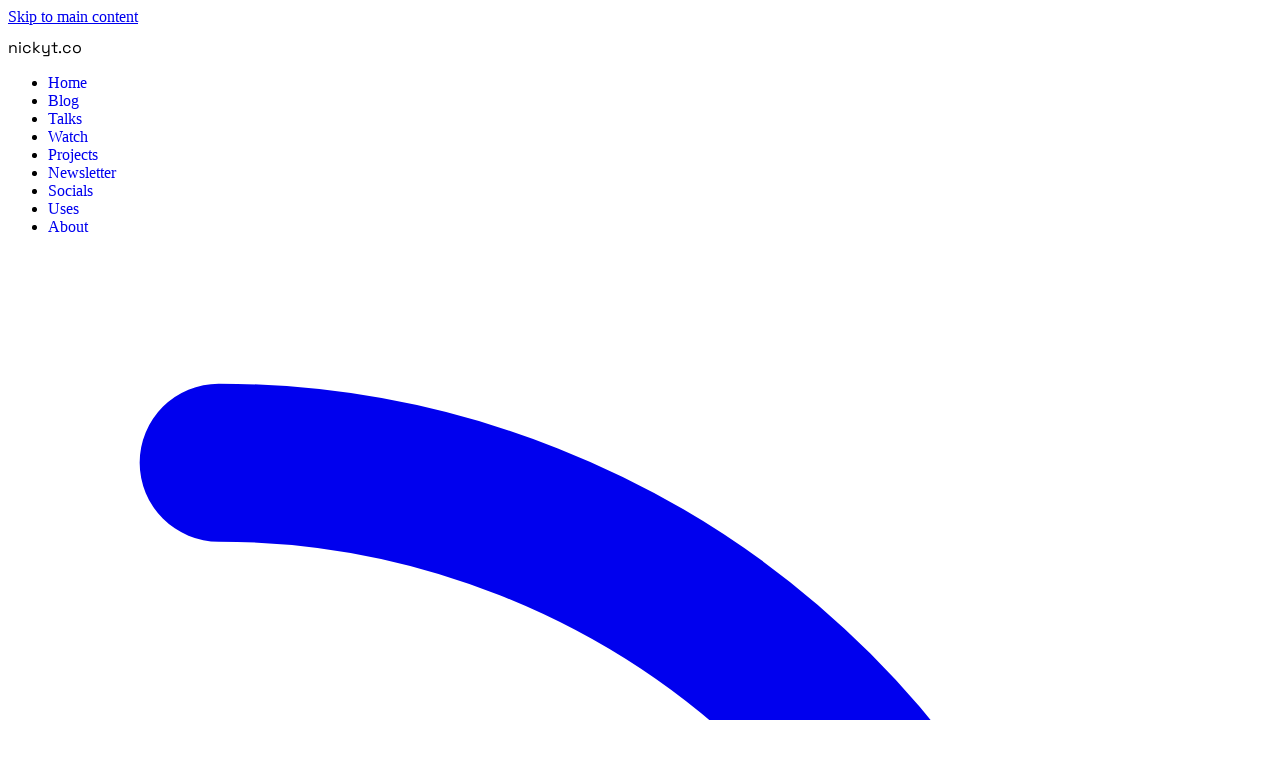

--- FILE ---
content_type: text/html; charset=UTF-8
request_url: https://community.vscodetips.com/tags/tailwindcss/
body_size: 4984
content:
<!DOCTYPE html><html lang="en" class="scroll-smooth lg:scroll-pt-96"> <head><meta charset="UTF-8"><meta name="description" content="Nick Taylor (@nickytonline) - Software developer sharing blog posts, live streams, conference talks, and open source."><meta name="viewport" content="width=device-width"><link rel="icon" href="/assets/images/favicon.svg"><link rel="sitemap" href="/sitemap-index.xml"><meta name="generator" content="Astro v5.16.8"><meta name="description" content="Nick Taylor (@nickytonline) - Software developer sharing blog posts, live streams, conference talks, and open source."><meta name="twitter:description" content="Nick Taylor (@nickytonline) - Software developer sharing blog posts, live streams, conference talks, and open source."><meta property="og:title" content="Content tagged with &#34;tailwindcss&#34; | Nick Taylor"><meta property="og:description" content="Nick Taylor (@nickytonline) - Software developer sharing blog posts, live streams, conference talks, and open source."><meta property="og:image" content="https://www.nickyt.co/assets/images/page-og/tags.jpg"><meta name="twitter:creator" content="@nickytonline"><meta name="twitter:description" content="Nick Taylor (@nickytonline) - Software developer sharing blog posts, live streams, conference talks, and open source."><meta name="twitter:image" content="https://www.nickyt.co/assets/images/page-og/tags.jpg"><meta name="twitter:card" content="summary_large_image"><title>Content tagged with &quot;tailwindcss&quot; | Nick Taylor</title><!-- Prevent flash of unstyled content --><script>
      // Check for saved theme preference or default to system preference
      const theme = (() => {
        if (
          typeof localStorage !== "undefined" &&
          localStorage.getItem("theme")
        ) {
          return localStorage.getItem("theme");
        }
        if (window.matchMedia("(prefers-color-scheme: dark)").matches) {
          return "dark";
        }
        return "light";
      })();

      if (theme === "dark") {
        document.documentElement.classList.add("dark");
      } else {
        document.documentElement.classList.remove("dark");
      }
    </script><link rel="stylesheet" href="/_astro/_slug_.Cg4hGaWV.css"></head> <body class="pb-32 font-sans"> <a href="#main" class="absolute top-0 left-1/2 transform -translate-x-1/2 -translate-y-full bg-background text-foreground border-2 border-pink-600 p-2 rounded-md focus:top-12 focus:z-50">
Skip to main content
</a> <div> <header class="lg:sticky top-0 pt-6 pb-6 bg-background z-10 max-w-7xl mx-auto px-6 transition-colors"> <div class="flex flex-col items-center md:md:items-start md:flex-row gap-6 justify-between"> <div class="flex flex-col gap-6 items-center md:items-start"> <h1 class="font-heading md:text-6xl lg:text-8xl font-medium">
nickyt<span class="text-pink-600">.</span>co
</h1> <nav aria-label="main navigation" class="mt-2 text-xl md:text-2xl lg:text-3xl"> <ul class="list-none flex gap-6 place-content-center flex-wrap"> <li> <a href="/" aria-current="false" class="nav-link">Home</a> </li> <li> <a href="/blog" aria-current="false" class="nav-link">
Blog
</a> </li> <li> <a href="/talks" aria-current="false" class="nav-link">
Talks
</a> </li> <li> <a href="/watch" aria-current="false" class="nav-link">
Watch
</a> </li> <li> <a href="/projects" aria-current="false" class="nav-link">
Projects
</a> </li> <li> <a href="/newsletter" aria-current="false" class="nav-link">Newsletter</a> </li> <li> <a href="/socials" class="nav-link" aria-current="false">
Socials
</a> </li> <li> <a href="/uses" class="nav-link" aria-current="false">Uses
</a> </li> <li> <a href="/about" class="nav-link" aria-current="false">About
</a> </li> </ul> </nav> </div> <div class="flex items-center gap-4"> <a href="/feed.xml" class="inline-flex hover:text-pink-600 hover:dark:text-pink-400 focus:text-pink-600 focus:dark:text-pink-400 focus:outline-none" target="_blank"> <svg xmlns="http://www.w3.org/2000/svg" viewBox="0 0 24 24" fill="none" stroke="currentColor" stroke-width="3" stroke-linecap="round" stroke-linejoin="round" aria-hidden="true" class="w-4.5 h-4.5 lg:w-5 lg:h-5"> <path d="M4 11a9 9 0 0 1 9 9"></path> <path d="M4 4a16 16 0 0 1 16 16"></path> <circle cx="5" cy="19" r="1"></circle> </svg> <span class="sr-only">Subscribe via RSS Feed</span> </a> <style>astro-island,astro-slot,astro-static-slot{display:contents}</style><script>(()=>{var e=async t=>{await(await t())()};(self.Astro||(self.Astro={})).load=e;window.dispatchEvent(new Event("astro:load"));})();</script><script>(()=>{var A=Object.defineProperty;var g=(i,o,a)=>o in i?A(i,o,{enumerable:!0,configurable:!0,writable:!0,value:a}):i[o]=a;var d=(i,o,a)=>g(i,typeof o!="symbol"?o+"":o,a);{let i={0:t=>m(t),1:t=>a(t),2:t=>new RegExp(t),3:t=>new Date(t),4:t=>new Map(a(t)),5:t=>new Set(a(t)),6:t=>BigInt(t),7:t=>new URL(t),8:t=>new Uint8Array(t),9:t=>new Uint16Array(t),10:t=>new Uint32Array(t),11:t=>1/0*t},o=t=>{let[l,e]=t;return l in i?i[l](e):void 0},a=t=>t.map(o),m=t=>typeof t!="object"||t===null?t:Object.fromEntries(Object.entries(t).map(([l,e])=>[l,o(e)]));class y extends HTMLElement{constructor(){super(...arguments);d(this,"Component");d(this,"hydrator");d(this,"hydrate",async()=>{var b;if(!this.hydrator||!this.isConnected)return;let e=(b=this.parentElement)==null?void 0:b.closest("astro-island[ssr]");if(e){e.addEventListener("astro:hydrate",this.hydrate,{once:!0});return}let c=this.querySelectorAll("astro-slot"),n={},h=this.querySelectorAll("template[data-astro-template]");for(let r of h){let s=r.closest(this.tagName);s!=null&&s.isSameNode(this)&&(n[r.getAttribute("data-astro-template")||"default"]=r.innerHTML,r.remove())}for(let r of c){let s=r.closest(this.tagName);s!=null&&s.isSameNode(this)&&(n[r.getAttribute("name")||"default"]=r.innerHTML)}let p;try{p=this.hasAttribute("props")?m(JSON.parse(this.getAttribute("props"))):{}}catch(r){let s=this.getAttribute("component-url")||"<unknown>",v=this.getAttribute("component-export");throw v&&(s+=` (export ${v})`),console.error(`[hydrate] Error parsing props for component ${s}`,this.getAttribute("props"),r),r}let u;await this.hydrator(this)(this.Component,p,n,{client:this.getAttribute("client")}),this.removeAttribute("ssr"),this.dispatchEvent(new CustomEvent("astro:hydrate"))});d(this,"unmount",()=>{this.isConnected||this.dispatchEvent(new CustomEvent("astro:unmount"))})}disconnectedCallback(){document.removeEventListener("astro:after-swap",this.unmount),document.addEventListener("astro:after-swap",this.unmount,{once:!0})}connectedCallback(){if(!this.hasAttribute("await-children")||document.readyState==="interactive"||document.readyState==="complete")this.childrenConnectedCallback();else{let e=()=>{document.removeEventListener("DOMContentLoaded",e),c.disconnect(),this.childrenConnectedCallback()},c=new MutationObserver(()=>{var n;((n=this.lastChild)==null?void 0:n.nodeType)===Node.COMMENT_NODE&&this.lastChild.nodeValue==="astro:end"&&(this.lastChild.remove(),e())});c.observe(this,{childList:!0}),document.addEventListener("DOMContentLoaded",e)}}async childrenConnectedCallback(){let e=this.getAttribute("before-hydration-url");e&&await import(e),this.start()}async start(){let e=JSON.parse(this.getAttribute("opts")),c=this.getAttribute("client");if(Astro[c]===void 0){window.addEventListener(`astro:${c}`,()=>this.start(),{once:!0});return}try{await Astro[c](async()=>{let n=this.getAttribute("renderer-url"),[h,{default:p}]=await Promise.all([import(this.getAttribute("component-url")),n?import(n):()=>()=>{}]),u=this.getAttribute("component-export")||"default";if(!u.includes("."))this.Component=h[u];else{this.Component=h;for(let f of u.split("."))this.Component=this.Component[f]}return this.hydrator=p,this.hydrate},e,this)}catch(n){console.error(`[astro-island] Error hydrating ${this.getAttribute("component-url")}`,n)}}attributeChangedCallback(){this.hydrate()}}d(y,"observedAttributes",["props"]),customElements.get("astro-island")||customElements.define("astro-island",y)}})();</script><astro-island uid="ZCG0fr" prefix="r1" component-url="/_astro/Search.D-HUuYGZ.js" component-export="default" renderer-url="/_astro/client.9unXo8s5.js" props="{}" ssr client="load" opts="{&quot;name&quot;:&quot;Search&quot;,&quot;value&quot;:true}" await-children><button class="inline-flex hover:text-pink-600 hover:dark:text-pink-400 focus:text-pink-600 focus:dark:text-pink-400 focus:outline-none transition-colors" aria-label="Search site"><svg xmlns="http://www.w3.org/2000/svg" width="24" height="24" viewBox="0 0 24 24" fill="none" stroke="currentColor" stroke-width="3" stroke-linecap="round" stroke-linejoin="round" class="lucide lucide-search w-4.5 h-4.5 lg:w-5 lg:h-5" aria-hidden="true"><path d="m21 21-4.34-4.34"></path><circle cx="11" cy="11" r="8"></circle></svg><span class="sr-only">Search</span></button><dialog class="fixed inset-0 m-auto backdrop:bg-black/60 backdrop:backdrop-blur-sm bg-background text-foreground p-0 rounded-xl shadow-2xl w-[90vw] max-w-2xl border border-secondary transition-all outline-none overflow-hidden"><div class="p-4 border-b border-secondary"><div class="relative"><svg xmlns="http://www.w3.org/2000/svg" width="24" height="24" viewBox="0 0 24 24" fill="none" stroke="currentColor" stroke-width="2" stroke-linecap="round" stroke-linejoin="round" class="lucide lucide-search absolute left-3 top-1/2 -translate-y-1/2 w-5 h-5 text-muted-foreground" aria-hidden="true"><path d="m21 21-4.34-4.34"></path><circle cx="11" cy="11" r="8"></circle></svg><input type="text" placeholder="Search posts, talks, projects... (shortcut: /)" class="w-full pl-10 pr-4 py-3 bg-secondary rounded-md focus:outline-none focus:ring-2 focus:ring-pink-600 text-lg" value=""/></div></div><div class="max-h-[60vh] overflow-y-auto p-4"><div class="flex flex-col items-center justify-center py-12 text-muted-foreground space-y-4"><div class="p-4 bg-secondary rounded-full"><svg xmlns="http://www.w3.org/2000/svg" width="24" height="24" viewBox="0 0 24 24" fill="none" stroke="currentColor" stroke-width="2" stroke-linecap="round" stroke-linejoin="round" class="lucide lucide-search w-8 h-8 opacity-20" aria-hidden="true"><path d="m21 21-4.34-4.34"></path><circle cx="11" cy="11" r="8"></circle></svg></div><div class="text-center"><p class="text-lg font-medium">Search the site</p><p class="text-sm">Search for blog posts, talks, projects, and more</p></div><div class="flex gap-4 pt-4 text-xs"><span class="flex items-center gap-1"><kbd class="px-1 py-0.5 bg-muted border border-secondary rounded">↑↓</kbd>Navigate</span><span class="flex items-center gap-1"><kbd class="px-1 py-0.5 bg-muted border border-secondary rounded">Enter</kbd>Open</span><span class="flex items-center gap-1"><kbd class="px-1 py-0.5 bg-muted border border-secondary rounded">ESC</kbd>Close</span></div></div></div></dialog><!--astro:end--></astro-island> <button id="theme-toggle" type="button" aria-label="Toggle dark mode" class="inline-flex hover:text-pink-600 hover:dark:text-pink-400 focus:text-pink-600 focus:dark:text-pink-400 focus:outline-none"> <svg id="theme-toggle-dark-icon" class="hidden w-6 h-6" fill="currentColor" viewBox="0 0 20 20" xmlns="http://www.w3.org/2000/svg"> <path d="M17.293 13.293A8 8 0 016.707 2.707a8.001 8.001 0 1010.586 10.586z"></path> </svg> <svg id="theme-toggle-light-icon" class="hidden w-6 h-6" fill="currentColor" viewBox="0 0 20 20" xmlns="http://www.w3.org/2000/svg"> <path d="M10 2a1 1 0 011 1v1a1 1 0 11-2 0V3a1 1 0 011-1zm4 8a4 4 0 11-8 0 4 4 0 018 0zm-.464 4.95l.707.707a1 1 0 001.414-1.414l-.707-.707a1 1 0 00-1.414 1.414zm2.12-10.607a1 1 0 010 1.414l-.706.707a1 1 0 11-1.414-1.414l.707-.707a1 1 0 011.414 0zM17 11a1 1 0 100-2h-1a1 1 0 100 2h1zm-7 4a1 1 0 011 1v1a1 1 0 11-2 0v-1a1 1 0 011-1zM5.05 6.464A1 1 0 106.465 5.05l-.708-.707a1 1 0 00-1.414 1.414l.707.707zm1.414 8.486l-.707.707a1 1 0 01-1.414-1.414l.707-.707a1 1 0 011.414 1.414zM4 11a1 1 0 100-2H3a1 1 0 000 2h1z" fill-rule="evenodd" clip-rule="evenodd"></path> </svg> </button> <script type="module">const s=document.getElementById("theme-toggle"),c=document.getElementById("theme-toggle-dark-icon"),n=document.getElementById("theme-toggle-light-icon"),d=document.documentElement,o=()=>typeof localStorage<"u"&&localStorage.getItem("theme")?localStorage.getItem("theme"):window.matchMedia("(prefers-color-scheme: dark)").matches?"dark":"light",t=e=>{e==="dark"?(d.classList.add("dark"),c?.classList.remove("hidden"),n?.classList.add("hidden")):(d.classList.remove("dark"),n?.classList.remove("hidden"),c?.classList.add("hidden"))};t(o());s?.addEventListener("click",()=>{const a=(d.classList.contains("dark")?"dark":"light")==="dark"?"light":"dark";t(a),localStorage.setItem("theme",a)});window.matchMedia("(prefers-color-scheme: dark)").addEventListener("change",e=>{localStorage.getItem("theme")||t(e.matches?"dark":"light")});document.addEventListener("astro:page-load",()=>{t(o())});</script> </div> </div> </header> <main id="main" tabindex="-1" class="max-w-[65ch] lg:max-w-[70ch] mx-auto px-6 py-12 text-base lg:text-lg" data-pagefind-body>  <div class="mb-12"> <div class="mb-8"> <h1 class="text-5xl font-extrabold tracking-tight text-balance" data-pagefind-meta="title"> Content tagged with &quot;tailwindcss&quot; </h1> <div class="w-20 h-1.5 bg-linear-to-r from-pink-600 to-pink-400 rounded-full mt-3"></div> </div> <p class="text-xl text-muted-foreground mt-6">
Found 1 item with this tag
 </p>  <div class="mt-6"> <a href="/tags" class="inline-flex items-center gap-2 text-lg font-semibold text-foreground hover:text-pink-600 dark:hover:text-pink-400">
View all tags<span class="text-2xl">→</span> </a> </div> </div> <div class="space-y-12"> <section> <div class="mb-6 py-3 border-l-4 border-pink-600 dark:border-pink-400 pl-6 bg-linear-to-r from-rose-50 dark:from-pink-900/20 to-transparent flex items-center"> <div> <h2 class="text-3xl font-bold text-foreground leading-none">
Blog Posts
</h2> <p class="text-muted-foreground mt-2"> 1  post </p> </div> </div> <div class="space-y-1"> <div class="py-5 px-6"> <div class="flex items-baseline justify-between gap-6"> <div class="flex-1"> <h3 class="text-xl font-bold"> <a href="/blog/challenging-the-skeptics-unveiling-the-undeniable-goodness-of-tailwind-css-4doc" class="text-foreground hover:text-pink-600 hover:underline focus:text-pink-600 focus:underline dark:hover:text-pink-400 dark:focus:text-pink-400 focus:outline-none"> Challenging the Skeptics: Unveiling the Undeniable Goodness of Tailwind CSS </a> </h3> <div class="flex items-center gap-4 text-muted-foreground mt-2"> <span class="italic text-base"> 6th February 2024 </span>  <span class="text-pink-600 dark:text-pink-400 font-semibold">
•
</span> <span class="text-base font-semibold text-pink-600 dark:text-pink-400"> 5 min read </span>  </div> </div> </div> </div> </div> </section>   </div> <p class="text-center text-muted-foreground mt-4">
Photo by
<a href="https://unsplash.com/@angelekamp?utm_source=unsplash&utm_medium=referral&utm_content=creditCopyText" target="_blank" rel="noopener noreferrer">
Angèle Kamp
</a>
on
<a href="https://unsplash.com/photos/four-paper-card-tags-KaeaUITiWnc?utm_source=unsplash&utm_medium=referral&utm_content=creditCopyText" target="_blank" rel="noopener noreferrer">
Unsplash
</a> </p>  </main> <footer class="pt-8 text-center px-1"> <p class="text-lg text-muted-foreground">
Want to stay updated with tech tips? Check out my newsletter:
<a href="https://onetipaweek.com" target="_blank" rel="noopener noreferrer" class="text-pink-600 dark:text-pink-400 font-semibold hover:underline focus:underline focus:outline-none">
OneTipAWeek.com
</a> </p> </footer> </div> 
<script async id="netlify-rum-container" src="/.netlify/scripts/rum" data-netlify-rum-site-id="c2c08a6d-097d-49df-b32d-27fa3d7fc8f8" data-netlify-deploy-branch="main" data-netlify-deploy-context="production" data-netlify-cwv-token="eyJhbGciOiJIUzI1NiIsInR5cCI6IkpXVCJ9.eyJzaXRlX2lkIjoiYzJjMDhhNmQtMDk3ZC00OWRmLWIzMmQtMjdmYTNkN2ZjOGY4IiwiYWNjb3VudF9pZCI6IjVhM2EzZjgwNGM0YjkzNGRmNWQ0NzQ4OSIsImRlcGxveV9pZCI6IjY5NmYwYjQ0ZjU5MGNlMDAwODkwNjczNyIsImlzc3VlciI6Im5mc2VydmVyIn0.F4-1FLuPh1grqiYaFAwE1kn6s2bxjnhFqrswt6koloI"></script></body></html>

--- FILE ---
content_type: text/css; charset=UTF-8
request_url: https://community.vscodetips.com/_astro/_slug_.Cg4hGaWV.css
body_size: 9626
content:
/*! tailwindcss v4.1.18 | MIT License | https://tailwindcss.com */@layer properties{@supports (((-webkit-hyphens:none)) and (not (margin-trim:inline))) or ((-moz-orient:inline) and (not (color:rgb(from red r g b)))){*,:before,:after,::backdrop{--tw-translate-x:0;--tw-translate-y:0;--tw-translate-z:0;--tw-scale-x:1;--tw-scale-y:1;--tw-scale-z:1;--tw-rotate-x:initial;--tw-rotate-y:initial;--tw-rotate-z:initial;--tw-skew-x:initial;--tw-skew-y:initial;--tw-space-y-reverse:0;--tw-border-style:solid;--tw-gradient-position:initial;--tw-gradient-from:#0000;--tw-gradient-via:#0000;--tw-gradient-to:#0000;--tw-gradient-stops:initial;--tw-gradient-via-stops:initial;--tw-gradient-from-position:0%;--tw-gradient-via-position:50%;--tw-gradient-to-position:100%;--tw-leading:initial;--tw-font-weight:initial;--tw-tracking:initial;--tw-ordinal:initial;--tw-slashed-zero:initial;--tw-numeric-figure:initial;--tw-numeric-spacing:initial;--tw-numeric-fraction:initial;--tw-shadow:0 0 #0000;--tw-shadow-color:initial;--tw-shadow-alpha:100%;--tw-inset-shadow:0 0 #0000;--tw-inset-shadow-color:initial;--tw-inset-shadow-alpha:100%;--tw-ring-color:initial;--tw-ring-shadow:0 0 #0000;--tw-inset-ring-color:initial;--tw-inset-ring-shadow:0 0 #0000;--tw-ring-inset:initial;--tw-ring-offset-width:0px;--tw-ring-offset-color:#fff;--tw-ring-offset-shadow:0 0 #0000;--tw-outline-style:solid;--tw-blur:initial;--tw-brightness:initial;--tw-contrast:initial;--tw-grayscale:initial;--tw-hue-rotate:initial;--tw-invert:initial;--tw-opacity:initial;--tw-saturate:initial;--tw-sepia:initial;--tw-drop-shadow:initial;--tw-drop-shadow-color:initial;--tw-drop-shadow-alpha:100%;--tw-drop-shadow-size:initial;--tw-backdrop-blur:initial;--tw-backdrop-brightness:initial;--tw-backdrop-contrast:initial;--tw-backdrop-grayscale:initial;--tw-backdrop-hue-rotate:initial;--tw-backdrop-invert:initial;--tw-backdrop-opacity:initial;--tw-backdrop-saturate:initial;--tw-backdrop-sepia:initial;--tw-duration:initial;--tw-ease:initial;--tw-content:""}}}@font-face{font-family:Inter;font-style:normal;font-display:swap;font-weight:400;src:url(/_astro/inter-cyrillic-ext-400-normal.BQZuk6qB.woff2)format("woff2"),url(/_astro/inter-cyrillic-ext-400-normal.DQukG94-.woff)format("woff");unicode-range:U+460-52F,U+1C80-1C8A,U+20B4,U+2DE0-2DFF,U+A640-A69F,U+FE2E-FE2F}@font-face{font-family:Inter;font-style:normal;font-display:swap;font-weight:400;src:url(/_astro/inter-cyrillic-400-normal.obahsSVq.woff2)format("woff2"),url(/_astro/inter-cyrillic-400-normal.HOLc17fK.woff)format("woff");unicode-range:U+301,U+400-45F,U+490-491,U+4B0-4B1,U+2116}@font-face{font-family:Inter;font-style:normal;font-display:swap;font-weight:400;src:url(/_astro/inter-greek-ext-400-normal.DGGRlc-M.woff2)format("woff2"),url(/_astro/inter-greek-ext-400-normal.KugGGMne.woff)format("woff");unicode-range:U+1F??}@font-face{font-family:Inter;font-style:normal;font-display:swap;font-weight:400;src:url(/_astro/inter-greek-400-normal.B4URO6DV.woff2)format("woff2"),url(/_astro/inter-greek-400-normal.q2sYcFCs.woff)format("woff");unicode-range:U+370-377,U+37A-37F,U+384-38A,U+38C,U+38E-3A1,U+3A3-3FF}@font-face{font-family:Inter;font-style:normal;font-display:swap;font-weight:400;src:url(/_astro/inter-vietnamese-400-normal.DMkecbls.woff2)format("woff2"),url(/_astro/inter-vietnamese-400-normal.Bbgyi5SW.woff)format("woff");unicode-range:U+102-103,U+110-111,U+128-129,U+168-169,U+1A0-1A1,U+1AF-1B0,U+300-301,U+303-304,U+308-309,U+323,U+329,U+1EA0-1EF9,U+20AB}@font-face{font-family:Inter;font-style:normal;font-display:swap;font-weight:400;src:url(/_astro/inter-latin-ext-400-normal.C1nco2VV.woff2)format("woff2"),url(/_astro/inter-latin-ext-400-normal.77YHD8bZ.woff)format("woff");unicode-range:U+100-2BA,U+2BD-2C5,U+2C7-2CC,U+2CE-2D7,U+2DD-2FF,U+304,U+308,U+329,U+1D00-1DBF,U+1E00-1E9F,U+1EF2-1EFF,U+2020,U+20A0-20AB,U+20AD-20C0,U+2113,U+2C60-2C7F,U+A720-A7FF}@font-face{font-family:Inter;font-style:normal;font-display:swap;font-weight:400;src:url(/_astro/inter-latin-400-normal.C38fXH4l.woff2)format("woff2"),url(/_astro/inter-latin-400-normal.CyCys3Eg.woff)format("woff");unicode-range:U+??,U+131,U+152-153,U+2BB-2BC,U+2C6,U+2DA,U+2DC,U+304,U+308,U+329,U+2000-206F,U+20AC,U+2122,U+2191,U+2193,U+2212,U+2215,U+FEFF,U+FFFD}@font-face{font-family:Inter;font-style:normal;font-display:swap;font-weight:500;src:url(/_astro/inter-cyrillic-ext-500-normal.B0yAr1jD.woff2)format("woff2"),url(/_astro/inter-cyrillic-ext-500-normal.BmqWE9Dz.woff)format("woff");unicode-range:U+460-52F,U+1C80-1C8A,U+20B4,U+2DE0-2DFF,U+A640-A69F,U+FE2E-FE2F}@font-face{font-family:Inter;font-style:normal;font-display:swap;font-weight:500;src:url(/_astro/inter-cyrillic-500-normal.BasfLYem.woff2)format("woff2"),url(/_astro/inter-cyrillic-500-normal.CxZf_p3X.woff)format("woff");unicode-range:U+301,U+400-45F,U+490-491,U+4B0-4B1,U+2116}@font-face{font-family:Inter;font-style:normal;font-display:swap;font-weight:500;src:url(/_astro/inter-greek-ext-500-normal.C4iEst2y.woff2)format("woff2"),url(/_astro/inter-greek-ext-500-normal.2j5mBUwD.woff)format("woff");unicode-range:U+1F??}@font-face{font-family:Inter;font-style:normal;font-display:swap;font-weight:500;src:url(/_astro/inter-greek-500-normal.BIZE56-Y.woff2)format("woff2"),url(/_astro/inter-greek-500-normal.Xzm54t5V.woff)format("woff");unicode-range:U+370-377,U+37A-37F,U+384-38A,U+38C,U+38E-3A1,U+3A3-3FF}@font-face{font-family:Inter;font-style:normal;font-display:swap;font-weight:500;src:url(/_astro/inter-vietnamese-500-normal.DOriooB6.woff2)format("woff2"),url(/_astro/inter-vietnamese-500-normal.mJboJaSs.woff)format("woff");unicode-range:U+102-103,U+110-111,U+128-129,U+168-169,U+1A0-1A1,U+1AF-1B0,U+300-301,U+303-304,U+308-309,U+323,U+329,U+1EA0-1EF9,U+20AB}@font-face{font-family:Inter;font-style:normal;font-display:swap;font-weight:500;src:url(/_astro/inter-latin-ext-500-normal.CV4jyFjo.woff2)format("woff2"),url(/_astro/inter-latin-ext-500-normal.BxGbmqWO.woff)format("woff");unicode-range:U+100-2BA,U+2BD-2C5,U+2C7-2CC,U+2CE-2D7,U+2DD-2FF,U+304,U+308,U+329,U+1D00-1DBF,U+1E00-1E9F,U+1EF2-1EFF,U+2020,U+20A0-20AB,U+20AD-20C0,U+2113,U+2C60-2C7F,U+A720-A7FF}@font-face{font-family:Inter;font-style:normal;font-display:swap;font-weight:500;src:url(/_astro/inter-latin-500-normal.Cerq10X2.woff2)format("woff2"),url(/_astro/inter-latin-500-normal.BL9OpVg8.woff)format("woff");unicode-range:U+??,U+131,U+152-153,U+2BB-2BC,U+2C6,U+2DA,U+2DC,U+304,U+308,U+329,U+2000-206F,U+20AC,U+2122,U+2191,U+2193,U+2212,U+2215,U+FEFF,U+FFFD}@font-face{font-family:Inter;font-style:normal;font-display:swap;font-weight:600;src:url(/_astro/inter-cyrillic-ext-600-normal.Dfes3d0z.woff2)format("woff2"),url(/_astro/inter-cyrillic-ext-600-normal.Bcila6Z-.woff)format("woff");unicode-range:U+460-52F,U+1C80-1C8A,U+20B4,U+2DE0-2DFF,U+A640-A69F,U+FE2E-FE2F}@font-face{font-family:Inter;font-style:normal;font-display:swap;font-weight:600;src:url(/_astro/inter-cyrillic-600-normal.CWCymEST.woff2)format("woff2"),url(/_astro/inter-cyrillic-600-normal.4D_pXhcN.woff)format("woff");unicode-range:U+301,U+400-45F,U+490-491,U+4B0-4B1,U+2116}@font-face{font-family:Inter;font-style:normal;font-display:swap;font-weight:600;src:url(/_astro/inter-greek-ext-600-normal.DRtmH8MT.woff2)format("woff2"),url(/_astro/inter-greek-ext-600-normal.B8X0CLgF.woff)format("woff");unicode-range:U+1F??}@font-face{font-family:Inter;font-style:normal;font-display:swap;font-weight:600;src:url(/_astro/inter-greek-600-normal.plRanbMR.woff2)format("woff2"),url(/_astro/inter-greek-600-normal.BZpKdvQh.woff)format("woff");unicode-range:U+370-377,U+37A-37F,U+384-38A,U+38C,U+38E-3A1,U+3A3-3FF}@font-face{font-family:Inter;font-style:normal;font-display:swap;font-weight:600;src:url(/_astro/inter-vietnamese-600-normal.Cc8MFFhd.woff2)format("woff2"),url(/_astro/inter-vietnamese-600-normal.BuLX-rYi.woff)format("woff");unicode-range:U+102-103,U+110-111,U+128-129,U+168-169,U+1A0-1A1,U+1AF-1B0,U+300-301,U+303-304,U+308-309,U+323,U+329,U+1EA0-1EF9,U+20AB}@font-face{font-family:Inter;font-style:normal;font-display:swap;font-weight:600;src:url(/_astro/inter-latin-ext-600-normal.D2bJ5OIk.woff2)format("woff2"),url(/_astro/inter-latin-ext-600-normal.CIVaiw4L.woff)format("woff");unicode-range:U+100-2BA,U+2BD-2C5,U+2C7-2CC,U+2CE-2D7,U+2DD-2FF,U+304,U+308,U+329,U+1D00-1DBF,U+1E00-1E9F,U+1EF2-1EFF,U+2020,U+20A0-20AB,U+20AD-20C0,U+2113,U+2C60-2C7F,U+A720-A7FF}@font-face{font-family:Inter;font-style:normal;font-display:swap;font-weight:600;src:url(/_astro/inter-latin-600-normal.LgqL8muc.woff2)format("woff2"),url(/_astro/inter-latin-600-normal.CiBQ2DWP.woff)format("woff");unicode-range:U+??,U+131,U+152-153,U+2BB-2BC,U+2C6,U+2DA,U+2DC,U+304,U+308,U+329,U+2000-206F,U+20AC,U+2122,U+2191,U+2193,U+2212,U+2215,U+FEFF,U+FFFD}@font-face{font-family:Space Grotesk;font-style:normal;font-display:swap;font-weight:400;src:url(/_astro/space-grotesk-vietnamese-400-normal.B7xT_GF5.woff2)format("woff2"),url(/_astro/space-grotesk-vietnamese-400-normal.BIWiOVfw.woff)format("woff");unicode-range:U+102-103,U+110-111,U+128-129,U+168-169,U+1A0-1A1,U+1AF-1B0,U+300-301,U+303-304,U+308-309,U+323,U+329,U+1EA0-1EF9,U+20AB}@font-face{font-family:Space Grotesk;font-style:normal;font-display:swap;font-weight:400;src:url(/_astro/space-grotesk-latin-ext-400-normal.CfP_5XZW.woff2)format("woff2"),url(/_astro/space-grotesk-latin-ext-400-normal.DRPE3kg4.woff)format("woff");unicode-range:U+100-2BA,U+2BD-2C5,U+2C7-2CC,U+2CE-2D7,U+2DD-2FF,U+304,U+308,U+329,U+1D00-1DBF,U+1E00-1E9F,U+1EF2-1EFF,U+2020,U+20A0-20AB,U+20AD-20C0,U+2113,U+2C60-2C7F,U+A720-A7FF}@font-face{font-family:Space Grotesk;font-style:normal;font-display:swap;font-weight:400;src:url(/_astro/space-grotesk-latin-400-normal.CJ-V5oYT.woff2)format("woff2"),url(/_astro/space-grotesk-latin-400-normal.BnQMeOim.woff)format("woff");unicode-range:U+??,U+131,U+152-153,U+2BB-2BC,U+2C6,U+2DA,U+2DC,U+304,U+308,U+329,U+2000-206F,U+20AC,U+2122,U+2191,U+2193,U+2212,U+2215,U+FEFF,U+FFFD}@font-face{font-family:Space Grotesk;font-style:normal;font-display:swap;font-weight:500;src:url(/_astro/space-grotesk-vietnamese-500-normal.BmEvtly_.woff2)format("woff2"),url(/_astro/space-grotesk-vietnamese-500-normal.BTqKIpxg.woff)format("woff");unicode-range:U+102-103,U+110-111,U+128-129,U+168-169,U+1A0-1A1,U+1AF-1B0,U+300-301,U+303-304,U+308-309,U+323,U+329,U+1EA0-1EF9,U+20AB}@font-face{font-family:Space Grotesk;font-style:normal;font-display:swap;font-weight:500;src:url(/_astro/space-grotesk-latin-ext-500-normal.DUe3BAxM.woff2)format("woff2"),url(/_astro/space-grotesk-latin-ext-500-normal.3dgZTiw9.woff)format("woff");unicode-range:U+100-2BA,U+2BD-2C5,U+2C7-2CC,U+2CE-2D7,U+2DD-2FF,U+304,U+308,U+329,U+1D00-1DBF,U+1E00-1E9F,U+1EF2-1EFF,U+2020,U+20A0-20AB,U+20AD-20C0,U+2113,U+2C60-2C7F,U+A720-A7FF}@font-face{font-family:Space Grotesk;font-style:normal;font-display:swap;font-weight:500;src:url(/_astro/space-grotesk-latin-500-normal.lFbtlQH6.woff2)format("woff2"),url(/_astro/space-grotesk-latin-500-normal.CNSSEhBt.woff)format("woff");unicode-range:U+??,U+131,U+152-153,U+2BB-2BC,U+2C6,U+2DA,U+2DC,U+304,U+308,U+329,U+2000-206F,U+20AC,U+2122,U+2191,U+2193,U+2212,U+2215,U+FEFF,U+FFFD}@font-face{font-family:Space Grotesk;font-style:normal;font-display:swap;font-weight:600;src:url(/_astro/space-grotesk-vietnamese-600-normal.DUi7WF5p.woff2)format("woff2"),url(/_astro/space-grotesk-vietnamese-600-normal.D6zpsUhD.woff)format("woff");unicode-range:U+102-103,U+110-111,U+128-129,U+168-169,U+1A0-1A1,U+1AF-1B0,U+300-301,U+303-304,U+308-309,U+323,U+329,U+1EA0-1EF9,U+20AB}@font-face{font-family:Space Grotesk;font-style:normal;font-display:swap;font-weight:600;src:url(/_astro/space-grotesk-latin-ext-600-normal.DxxdqCpr.woff2)format("woff2"),url(/_astro/space-grotesk-latin-ext-600-normal.VcznFIpX.woff)format("woff");unicode-range:U+100-2BA,U+2BD-2C5,U+2C7-2CC,U+2CE-2D7,U+2DD-2FF,U+304,U+308,U+329,U+1D00-1DBF,U+1E00-1E9F,U+1EF2-1EFF,U+2020,U+20A0-20AB,U+20AD-20C0,U+2113,U+2C60-2C7F,U+A720-A7FF}@font-face{font-family:Space Grotesk;font-style:normal;font-display:swap;font-weight:600;src:url(/_astro/space-grotesk-latin-600-normal.DjKNqYRj.woff2)format("woff2"),url(/_astro/space-grotesk-latin-600-normal.BflQw4A9.woff)format("woff");unicode-range:U+??,U+131,U+152-153,U+2BB-2BC,U+2C6,U+2DA,U+2DC,U+304,U+308,U+329,U+2000-206F,U+20AC,U+2122,U+2191,U+2193,U+2212,U+2215,U+FEFF,U+FFFD}@font-face{font-family:Space Grotesk;font-style:normal;font-display:swap;font-weight:700;src:url(/_astro/space-grotesk-vietnamese-700-normal.DMty7AZE.woff2)format("woff2"),url(/_astro/space-grotesk-vietnamese-700-normal.Duxec5Rn.woff)format("woff");unicode-range:U+102-103,U+110-111,U+128-129,U+168-169,U+1A0-1A1,U+1AF-1B0,U+300-301,U+303-304,U+308-309,U+323,U+329,U+1EA0-1EF9,U+20AB}@font-face{font-family:Space Grotesk;font-style:normal;font-display:swap;font-weight:700;src:url(/_astro/space-grotesk-latin-ext-700-normal.BQnZhY3m.woff2)format("woff2"),url(/_astro/space-grotesk-latin-ext-700-normal.HVCqSBdx.woff)format("woff");unicode-range:U+100-2BA,U+2BD-2C5,U+2C7-2CC,U+2CE-2D7,U+2DD-2FF,U+304,U+308,U+329,U+1D00-1DBF,U+1E00-1E9F,U+1EF2-1EFF,U+2020,U+20A0-20AB,U+20AD-20C0,U+2113,U+2C60-2C7F,U+A720-A7FF}@font-face{font-family:Space Grotesk;font-style:normal;font-display:swap;font-weight:700;src:url(/_astro/space-grotesk-latin-700-normal.RjhwGPKo.woff2)format("woff2"),url(/_astro/space-grotesk-latin-700-normal.CwsQ-cCU.woff)format("woff");unicode-range:U+??,U+131,U+152-153,U+2BB-2BC,U+2C6,U+2DA,U+2DC,U+304,U+308,U+329,U+2000-206F,U+20AC,U+2122,U+2191,U+2193,U+2212,U+2215,U+FEFF,U+FFFD}@layer theme{:root,:host{--font-sans:ui-sans-serif,system-ui,sans-serif,"Apple Color Emoji","Segoe UI Emoji","Segoe UI Symbol","Noto Color Emoji";--font-mono:ui-monospace,SFMono-Regular,Menlo,Monaco,Consolas,"Liberation Mono","Courier New",monospace;--color-red-50:oklch(97.1% .013 17.38);--color-red-200:oklch(88.5% .062 18.334);--color-red-400:oklch(70.4% .191 22.216);--color-red-600:oklch(57.7% .245 27.325);--color-red-800:oklch(44.4% .177 26.899);--color-red-900:oklch(39.6% .141 25.723);--color-amber-100:oklch(96.2% .059 95.617);--color-amber-200:oklch(92.4% .12 95.746);--color-amber-400:oklch(82.8% .189 84.429);--color-amber-600:oklch(66.6% .179 58.318);--color-amber-800:oklch(47.3% .137 46.201);--color-amber-900:oklch(41.4% .112 45.904);--color-pink-100:oklch(94.8% .028 342.258);--color-pink-300:oklch(82.3% .12 346.018);--color-pink-400:oklch(71.8% .202 349.761);--color-pink-500:oklch(65.6% .241 354.308);--color-pink-600:oklch(59.2% .249 .584);--color-pink-700:oklch(52.5% .223 3.958);--color-pink-800:oklch(45.9% .187 3.815);--color-pink-900:oklch(40.8% .153 2.432);--color-rose-50:oklch(96.9% .015 12.422);--color-gray-100:oklch(96.7% .003 264.542);--color-gray-200:oklch(92.8% .006 264.531);--color-gray-300:oklch(87.2% .01 258.338);--color-gray-400:oklch(70.7% .022 261.325);--color-gray-500:oklch(55.1% .027 264.364);--color-gray-700:oklch(37.3% .034 259.733);--color-gray-800:oklch(27.8% .033 256.848);--color-gray-900:oklch(21% .034 264.665);--color-black:#000;--color-white:#fff;--spacing:.25rem;--container-md:28rem;--container-2xl:42rem;--container-4xl:56rem;--container-7xl:80rem;--text-xs:.75rem;--text-xs--line-height:calc(1/.75);--text-sm:.875rem;--text-sm--line-height:calc(1.25/.875);--text-base:1rem;--text-base--line-height: 1.5 ;--text-lg:1.125rem;--text-lg--line-height:calc(1.75/1.125);--text-xl:1.25rem;--text-xl--line-height:calc(1.75/1.25);--text-2xl:1.5rem;--text-2xl--line-height:calc(2/1.5);--text-3xl:1.875rem;--text-3xl--line-height: 1.2 ;--text-4xl:2.25rem;--text-4xl--line-height:calc(2.5/2.25);--text-5xl:3rem;--text-5xl--line-height:1;--text-6xl:3.75rem;--text-6xl--line-height:1;--text-8xl:6rem;--text-8xl--line-height:1;--font-weight-normal:400;--font-weight-medium:500;--font-weight-semibold:600;--font-weight-bold:700;--font-weight-extrabold:800;--tracking-tight:-.025em;--tracking-wider:.05em;--leading-tight:1.25;--leading-snug:1.375;--leading-relaxed:1.625;--ease-out:cubic-bezier(0,0,.2,1);--animate-spin:spin 1s linear infinite;--blur-sm:8px;--aspect-video:16/9;--default-transition-duration:.15s;--default-transition-timing-function:cubic-bezier(.4,0,.2,1);--default-font-family:var(--font-sans);--default-mono-font-family:var(--font-mono)}}@layer base{*,:after,:before,::backdrop{box-sizing:border-box;border:0 solid;margin:0;padding:0}::file-selector-button{box-sizing:border-box;border:0 solid;margin:0;padding:0}html,:host{-webkit-text-size-adjust:100%;tab-size:4;line-height:1.5;font-family:var(--default-font-family,ui-sans-serif,system-ui,sans-serif,"Apple Color Emoji","Segoe UI Emoji","Segoe UI Symbol","Noto Color Emoji");font-feature-settings:var(--default-font-feature-settings,normal);font-variation-settings:var(--default-font-variation-settings,normal);-webkit-tap-highlight-color:transparent}hr{height:0;color:inherit;border-top-width:1px}abbr:where([title]){-webkit-text-decoration:underline dotted;text-decoration:underline dotted}h1,h2,h3,h4,h5,h6{font-size:inherit;font-weight:inherit}a{color:inherit;-webkit-text-decoration:inherit;text-decoration:inherit}b,strong{font-weight:bolder}code,kbd,samp,pre{font-family:var(--default-mono-font-family,ui-monospace,SFMono-Regular,Menlo,Monaco,Consolas,"Liberation Mono","Courier New",monospace);font-feature-settings:var(--default-mono-font-feature-settings,normal);font-variation-settings:var(--default-mono-font-variation-settings,normal);font-size:1em}small{font-size:80%}sub,sup{vertical-align:baseline;font-size:75%;line-height:0;position:relative}sub{bottom:-.25em}sup{top:-.5em}table{text-indent:0;border-color:inherit;border-collapse:collapse}:-moz-focusring{outline:auto}progress{vertical-align:baseline}summary{display:list-item}ol,ul,menu{list-style:none}img,svg,video,canvas,audio,iframe,embed,object{vertical-align:middle;display:block}img,video{max-width:100%;height:auto}button,input,select,optgroup,textarea{font:inherit;font-feature-settings:inherit;font-variation-settings:inherit;letter-spacing:inherit;color:inherit;opacity:1;background-color:#0000;border-radius:0}::file-selector-button{font:inherit;font-feature-settings:inherit;font-variation-settings:inherit;letter-spacing:inherit;color:inherit;opacity:1;background-color:#0000;border-radius:0}:where(select:is([multiple],[size])) optgroup{font-weight:bolder}:where(select:is([multiple],[size])) optgroup option{padding-inline-start:20px}::file-selector-button{margin-inline-end:4px}::placeholder{opacity:1}@supports (not ((-webkit-appearance:-apple-pay-button))) or (contain-intrinsic-size:1px){::placeholder{color:currentColor}@supports (color:color-mix(in lab,red,red)){::placeholder{color:color-mix(in oklab,currentcolor 50%,transparent)}}}textarea{resize:vertical}::-webkit-search-decoration{-webkit-appearance:none}::-webkit-date-and-time-value{min-height:1lh;text-align:inherit}::-webkit-datetime-edit{display:inline-flex}::-webkit-datetime-edit-fields-wrapper{padding:0}::-webkit-datetime-edit{padding-block:0}::-webkit-datetime-edit-year-field{padding-block:0}::-webkit-datetime-edit-month-field{padding-block:0}::-webkit-datetime-edit-day-field{padding-block:0}::-webkit-datetime-edit-hour-field{padding-block:0}::-webkit-datetime-edit-minute-field{padding-block:0}::-webkit-datetime-edit-second-field{padding-block:0}::-webkit-datetime-edit-millisecond-field{padding-block:0}::-webkit-datetime-edit-meridiem-field{padding-block:0}::-webkit-calendar-picker-indicator{line-height:1}:-moz-ui-invalid{box-shadow:none}button,input:where([type=button],[type=reset],[type=submit]){appearance:button}::file-selector-button{appearance:button}::-webkit-inner-spin-button{height:auto}::-webkit-outer-spin-button{height:auto}[hidden]:where(:not([hidden=until-found])){display:none!important}*{border-color:var(--border);outline-color:var(--ring)}@supports (color:color-mix(in lab,red,red)){*{outline-color:color-mix(in oklab,var(--ring)50%,transparent)}}body{background-color:var(--background);color:var(--foreground)}}@layer components;@layer utilities{.invisible{visibility:hidden}.visible{visibility:visible}.sr-only{clip-path:inset(50%);white-space:nowrap;border-width:0;width:1px;height:1px;margin:-1px;padding:0;position:absolute;overflow:hidden}.absolute{position:absolute}.fixed{position:fixed}.relative{position:relative}.static{position:static}.sticky{position:sticky}.inset-0{inset:calc(var(--spacing)*0)}.top-0{top:calc(var(--spacing)*0)}.top-1\/2{top:50%}.right-0{right:calc(var(--spacing)*0)}.left-1\/2{left:50%}.left-3{left:calc(var(--spacing)*3)}.z-0{z-index:0}.z-10{z-index:10}.z-50{z-index:50}.container{width:100%}@media(min-width:40rem){.container{max-width:40rem}}@media(min-width:48rem){.container{max-width:48rem}}@media(min-width:64rem){.container{max-width:64rem}}@media(min-width:80rem){.container{max-width:80rem}}@media(min-width:96rem){.container{max-width:96rem}}.m-0{margin:calc(var(--spacing)*0)}.m-1{margin:calc(var(--spacing)*1)}.m-auto{margin:auto}.mx-auto{margin-inline:auto}.my-4{margin-block:calc(var(--spacing)*4)}.my-6{margin-block:calc(var(--spacing)*6)}.my-8{margin-block:calc(var(--spacing)*8)}.mt-1{margin-top:calc(var(--spacing)*1)}.mt-2{margin-top:calc(var(--spacing)*2)}.mt-3{margin-top:calc(var(--spacing)*3)}.mt-4{margin-top:calc(var(--spacing)*4)}.mt-6{margin-top:calc(var(--spacing)*6)}.mt-12{margin-top:calc(var(--spacing)*12)}.mt-auto{margin-top:auto}.mr-2{margin-right:calc(var(--spacing)*2)}.mb-1{margin-bottom:calc(var(--spacing)*1)}.mb-2{margin-bottom:calc(var(--spacing)*2)}.mb-4{margin-bottom:calc(var(--spacing)*4)}.mb-6{margin-bottom:calc(var(--spacing)*6)}.mb-8{margin-bottom:calc(var(--spacing)*8)}.mb-12{margin-bottom:calc(var(--spacing)*12)}.ml-1{margin-left:calc(var(--spacing)*1)}.line-clamp-2{-webkit-line-clamp:2;-webkit-box-orient:vertical;display:-webkit-box;overflow:hidden}.line-clamp-3{-webkit-line-clamp:3;-webkit-box-orient:vertical;display:-webkit-box;overflow:hidden}.block{display:block}.contents{display:contents}.flex{display:flex}.grid{display:grid}.hidden{display:none}.inline{display:inline}.inline-block{display:inline-block}.inline-flex{display:inline-flex}.table{display:table}.aspect-video{aspect-ratio:var(--aspect-video)}.h-1\.5{height:calc(var(--spacing)*1.5)}.h-3{height:calc(var(--spacing)*3)}.h-4{height:calc(var(--spacing)*4)}.h-4\.5{height:calc(var(--spacing)*4.5)}.h-5{height:calc(var(--spacing)*5)}.h-6{height:calc(var(--spacing)*6)}.h-8{height:calc(var(--spacing)*8)}.h-12{height:calc(var(--spacing)*12)}.h-45{height:calc(var(--spacing)*45)}.h-48{height:calc(var(--spacing)*48)}.h-50{height:calc(var(--spacing)*50)}.h-full{height:100%}.max-h-\[60vh\]{max-height:60vh}.w-1\/2{width:50%}.w-3{width:calc(var(--spacing)*3)}.w-4{width:calc(var(--spacing)*4)}.w-4\.5{width:calc(var(--spacing)*4.5)}.w-5{width:calc(var(--spacing)*5)}.w-6{width:calc(var(--spacing)*6)}.w-8{width:calc(var(--spacing)*8)}.w-10{width:calc(var(--spacing)*10)}.w-12{width:calc(var(--spacing)*12)}.w-20{width:calc(var(--spacing)*20)}.w-48{width:calc(var(--spacing)*48)}.w-\[90vw\]{width:90vw}.w-fit{width:fit-content}.w-full{width:100%}.max-w-2xl{max-width:var(--container-2xl)}.max-w-4xl{max-width:var(--container-4xl)}.max-w-7xl{max-width:var(--container-7xl)}.max-w-\[65ch\]{max-width:65ch}.max-w-md{max-width:var(--container-md)}.max-w-none{max-width:none}.min-w-0{min-width:calc(var(--spacing)*0)}.flex-1{flex:1}.shrink-0{flex-shrink:0}.grow{flex-grow:1}.-translate-x-1\/2{--tw-translate-x: -50% ;translate:var(--tw-translate-x)var(--tw-translate-y)}.-translate-y-1{--tw-translate-y:calc(var(--spacing)*-1);translate:var(--tw-translate-x)var(--tw-translate-y)}.-translate-y-1\/2{--tw-translate-y: -50% ;translate:var(--tw-translate-x)var(--tw-translate-y)}.-translate-y-full{--tw-translate-y:-100%;translate:var(--tw-translate-x)var(--tw-translate-y)}.translate-y-0{--tw-translate-y:calc(var(--spacing)*0);translate:var(--tw-translate-x)var(--tw-translate-y)}.scale-95{--tw-scale-x:95%;--tw-scale-y:95%;--tw-scale-z:95%;scale:var(--tw-scale-x)var(--tw-scale-y)}.scale-100{--tw-scale-x:100%;--tw-scale-y:100%;--tw-scale-z:100%;scale:var(--tw-scale-x)var(--tw-scale-y)}.transform{transform:var(--tw-rotate-x,)var(--tw-rotate-y,)var(--tw-rotate-z,)var(--tw-skew-x,)var(--tw-skew-y,)}.cursor-pointer{cursor:pointer}.scroll-mt-24{scroll-margin-top:calc(var(--spacing)*24)}.list-disc{list-style-type:disc}.list-none{list-style-type:none}.grid-cols-1{grid-template-columns:repeat(1,minmax(0,1fr))}.flex-col{flex-direction:column}.flex-wrap{flex-wrap:wrap}.place-content-center{place-content:center}.place-items-center{place-items:center}.items-baseline{align-items:baseline}.items-center{align-items:center}.items-start{align-items:flex-start}.justify-between{justify-content:space-between}.justify-center{justify-content:center}.gap-1{gap:calc(var(--spacing)*1)}.gap-2{gap:calc(var(--spacing)*2)}.gap-3{gap:calc(var(--spacing)*3)}.gap-4{gap:calc(var(--spacing)*4)}.gap-6{gap:calc(var(--spacing)*6)}.gap-8{gap:calc(var(--spacing)*8)}:where(.space-y-1>:not(:last-child)){--tw-space-y-reverse:0;margin-block-start:calc(calc(var(--spacing)*1)*var(--tw-space-y-reverse));margin-block-end:calc(calc(var(--spacing)*1)*calc(1 - var(--tw-space-y-reverse)))}:where(.space-y-2>:not(:last-child)){--tw-space-y-reverse:0;margin-block-start:calc(calc(var(--spacing)*2)*var(--tw-space-y-reverse));margin-block-end:calc(calc(var(--spacing)*2)*calc(1 - var(--tw-space-y-reverse)))}:where(.space-y-4>:not(:last-child)){--tw-space-y-reverse:0;margin-block-start:calc(calc(var(--spacing)*4)*var(--tw-space-y-reverse));margin-block-end:calc(calc(var(--spacing)*4)*calc(1 - var(--tw-space-y-reverse)))}:where(.space-y-6>:not(:last-child)){--tw-space-y-reverse:0;margin-block-start:calc(calc(var(--spacing)*6)*var(--tw-space-y-reverse));margin-block-end:calc(calc(var(--spacing)*6)*calc(1 - var(--tw-space-y-reverse)))}:where(.space-y-8>:not(:last-child)){--tw-space-y-reverse:0;margin-block-start:calc(calc(var(--spacing)*8)*var(--tw-space-y-reverse));margin-block-end:calc(calc(var(--spacing)*8)*calc(1 - var(--tw-space-y-reverse)))}:where(.space-y-12>:not(:last-child)){--tw-space-y-reverse:0;margin-block-start:calc(calc(var(--spacing)*12)*var(--tw-space-y-reverse));margin-block-end:calc(calc(var(--spacing)*12)*calc(1 - var(--tw-space-y-reverse)))}:where(.space-y-16>:not(:last-child)){--tw-space-y-reverse:0;margin-block-start:calc(calc(var(--spacing)*16)*var(--tw-space-y-reverse));margin-block-end:calc(calc(var(--spacing)*16)*calc(1 - var(--tw-space-y-reverse)))}.truncate{text-overflow:ellipsis;white-space:nowrap;overflow:hidden}.overflow-auto{overflow:auto}.overflow-hidden{overflow:hidden}.overflow-y-auto{overflow-y:auto}.scroll-smooth{scroll-behavior:smooth}.rounded{border-radius:.25rem}.rounded-2xl{border-radius:calc(var(--radius) + 8px)}.rounded-full{border-radius:3.40282e38px}.rounded-lg{border-radius:var(--radius)}.rounded-md{border-radius:calc(var(--radius) - 2px)}.rounded-xl{border-radius:calc(var(--radius) + 4px)}.border{border-style:var(--tw-border-style);border-width:1px}.border-0{border-style:var(--tw-border-style);border-width:0}.border-2{border-style:var(--tw-border-style);border-width:2px}.border-t{border-top-style:var(--tw-border-style);border-top-width:1px}.border-b{border-bottom-style:var(--tw-border-style);border-bottom-width:1px}.border-l-4{border-left-style:var(--tw-border-style);border-left-width:4px}.border-solid{--tw-border-style:solid;border-style:solid}.border-amber-200{border-color:var(--color-amber-200)}.border-border{border-color:var(--border)}.border-gray-200{border-color:var(--color-gray-200)}.border-muted,.border-muted\/30{border-color:var(--muted)}@supports (color:color-mix(in lab,red,red)){.border-muted\/30{border-color:color-mix(in oklab,var(--muted)30%,transparent)}}.border-pink-600{border-color:var(--color-pink-600)}.border-pink-600\/30{border-color:#e300764d}@supports (color:color-mix(in lab,red,red)){.border-pink-600\/30{border-color:color-mix(in oklab,var(--color-pink-600)30%,transparent)}}.border-red-200{border-color:var(--color-red-200)}.border-secondary{border-color:var(--secondary)}.border-transparent{border-color:#0000}.bg-amber-100{background-color:var(--color-amber-100)}.bg-background{background-color:var(--background)}.bg-black{background-color:var(--color-black)}.bg-black\/70{background-color:#000000b3}@supports (color:color-mix(in lab,red,red)){.bg-black\/70{background-color:color-mix(in oklab,var(--color-black)70%,transparent)}}.bg-card{background-color:var(--card)}.bg-foreground{background-color:var(--foreground)}.bg-gray-200{background-color:var(--color-gray-200)}.bg-muted,.bg-muted\/50{background-color:var(--muted)}@supports (color:color-mix(in lab,red,red)){.bg-muted\/50{background-color:color-mix(in oklab,var(--muted)50%,transparent)}}.bg-pink-100{background-color:var(--color-pink-100)}.bg-pink-600{background-color:var(--color-pink-600)}.bg-red-50{background-color:var(--color-red-50)}.bg-rose-50{background-color:var(--color-rose-50)}.bg-secondary{background-color:var(--secondary)}.bg-transparent{background-color:#0000}.bg-white{background-color:var(--color-white)}.bg-linear-to-r{--tw-gradient-position:to right}@supports (background-image:linear-gradient(in lab,red,red)){.bg-linear-to-r{--tw-gradient-position:to right in oklab}}.bg-linear-to-r{background-image:linear-gradient(var(--tw-gradient-stops))}.from-pink-600{--tw-gradient-from:var(--color-pink-600);--tw-gradient-stops:var(--tw-gradient-via-stops,var(--tw-gradient-position),var(--tw-gradient-from)var(--tw-gradient-from-position),var(--tw-gradient-to)var(--tw-gradient-to-position))}.from-rose-50{--tw-gradient-from:var(--color-rose-50);--tw-gradient-stops:var(--tw-gradient-via-stops,var(--tw-gradient-position),var(--tw-gradient-from)var(--tw-gradient-from-position),var(--tw-gradient-to)var(--tw-gradient-to-position))}.to-pink-400{--tw-gradient-to:var(--color-pink-400);--tw-gradient-stops:var(--tw-gradient-via-stops,var(--tw-gradient-position),var(--tw-gradient-from)var(--tw-gradient-from-position),var(--tw-gradient-to)var(--tw-gradient-to-position))}.to-transparent{--tw-gradient-to:transparent;--tw-gradient-stops:var(--tw-gradient-via-stops,var(--tw-gradient-position),var(--tw-gradient-from)var(--tw-gradient-from-position),var(--tw-gradient-to)var(--tw-gradient-to-position))}.object-cover{object-fit:cover}.object-right{object-position:right}.p-0{padding:calc(var(--spacing)*0)}.p-2{padding:calc(var(--spacing)*2)}.p-4{padding:calc(var(--spacing)*4)}.p-6{padding:calc(var(--spacing)*6)}.p-\[2px\]{padding:2px}.px-1{padding-inline:calc(var(--spacing)*1)}.px-1\.5{padding-inline:calc(var(--spacing)*1.5)}.px-2{padding-inline:calc(var(--spacing)*2)}.px-3{padding-inline:calc(var(--spacing)*3)}.px-4{padding-inline:calc(var(--spacing)*4)}.px-5{padding-inline:calc(var(--spacing)*5)}.px-6{padding-inline:calc(var(--spacing)*6)}.py-0\.5{padding-block:calc(var(--spacing)*.5)}.py-1{padding-block:calc(var(--spacing)*1)}.py-1\.5{padding-block:calc(var(--spacing)*1.5)}.py-2{padding-block:calc(var(--spacing)*2)}.py-2\.5{padding-block:calc(var(--spacing)*2.5)}.py-3{padding-block:calc(var(--spacing)*3)}.py-5{padding-block:calc(var(--spacing)*5)}.py-12{padding-block:calc(var(--spacing)*12)}.pt-0\.5{padding-top:calc(var(--spacing)*.5)}.pt-4{padding-top:calc(var(--spacing)*4)}.pt-6{padding-top:calc(var(--spacing)*6)}.pt-8{padding-top:calc(var(--spacing)*8)}.pt-700{padding-top:calc(var(--spacing)*700)}.pr-4{padding-right:calc(var(--spacing)*4)}.pb-1{padding-bottom:calc(var(--spacing)*1)}.pb-6{padding-bottom:calc(var(--spacing)*6)}.pb-32{padding-bottom:calc(var(--spacing)*32)}.pb-900{padding-bottom:calc(var(--spacing)*900)}.pl-6{padding-left:calc(var(--spacing)*6)}.pl-10{padding-left:calc(var(--spacing)*10)}.text-center{text-align:center}.text-left{text-align:left}.align-middle{vertical-align:middle}.font-heading{font-family:Space Grotesk,-apple-system,BlinkMacSystemFont,Segoe UI,Roboto,Helvetica,Arial,sans-serif}.font-sans{font-family:var(--font-sans)}.text-2xl{font-size:var(--text-2xl);line-height:var(--tw-leading,var(--text-2xl--line-height))}.text-3xl{font-size:var(--text-3xl);line-height:var(--tw-leading,var(--text-3xl--line-height))}.text-4xl{font-size:var(--text-4xl);line-height:var(--tw-leading,var(--text-4xl--line-height))}.text-5xl{font-size:var(--text-5xl);line-height:var(--tw-leading,var(--text-5xl--line-height))}.text-base{font-size:var(--text-base);line-height:var(--tw-leading,var(--text-base--line-height))}.text-lg{font-size:var(--text-lg);line-height:var(--tw-leading,var(--text-lg--line-height))}.text-sm{font-size:var(--text-sm);line-height:var(--tw-leading,var(--text-sm--line-height))}.text-xl{font-size:var(--text-xl);line-height:var(--tw-leading,var(--text-xl--line-height))}.text-xs{font-size:var(--text-xs);line-height:var(--tw-leading,var(--text-xs--line-height))}.text-\[10px\]{font-size:10px}.leading-none{--tw-leading:1;line-height:1}.leading-relaxed{--tw-leading:var(--leading-relaxed);line-height:var(--leading-relaxed)}.leading-snug{--tw-leading:var(--leading-snug);line-height:var(--leading-snug)}.leading-tight{--tw-leading:var(--leading-tight);line-height:var(--leading-tight)}.font-bold{--tw-font-weight:var(--font-weight-bold);font-weight:var(--font-weight-bold)}.font-extrabold{--tw-font-weight:var(--font-weight-extrabold);font-weight:var(--font-weight-extrabold)}.font-medium{--tw-font-weight:var(--font-weight-medium);font-weight:var(--font-weight-medium)}.font-normal{--tw-font-weight:var(--font-weight-normal);font-weight:var(--font-weight-normal)}.font-semibold{--tw-font-weight:var(--font-weight-semibold);font-weight:var(--font-weight-semibold)}.tracking-tight{--tw-tracking:var(--tracking-tight);letter-spacing:var(--tracking-tight)}.tracking-wider{--tw-tracking:var(--tracking-wider);letter-spacing:var(--tracking-wider)}.text-balance{text-wrap:balance}.text-amber-600{color:var(--color-amber-600)}.text-amber-800{color:var(--color-amber-800)}.text-background{color:var(--background)}.text-black{color:var(--color-black)}.text-card-foreground{color:var(--card-foreground)}.text-foreground{color:var(--foreground)}.text-gray-500{color:var(--color-gray-500)}.text-gray-700{color:var(--color-gray-700)}.text-gray-900{color:var(--color-gray-900)}.text-muted-foreground{color:var(--muted-foreground)}.text-pink-600{color:var(--color-pink-600)}.text-red-600{color:var(--color-red-600)}.text-secondary-foreground{color:var(--secondary-foreground)}.text-white{color:var(--color-white)}.capitalize{text-transform:capitalize}.lowercase{text-transform:lowercase}.uppercase{text-transform:uppercase}.italic{font-style:italic}.ordinal{--tw-ordinal:ordinal;font-variant-numeric:var(--tw-ordinal,)var(--tw-slashed-zero,)var(--tw-numeric-figure,)var(--tw-numeric-spacing,)var(--tw-numeric-fraction,)}.no-underline{text-decoration-line:none}.underline{text-decoration-line:underline}.opacity-0{opacity:0}.opacity-20{opacity:.2}.opacity-100{opacity:1}.shadow-2xl{--tw-shadow:0 25px 50px -12px var(--tw-shadow-color,#00000040);box-shadow:var(--tw-inset-shadow),var(--tw-inset-ring-shadow),var(--tw-ring-offset-shadow),var(--tw-ring-shadow),var(--tw-shadow)}.shadow-lg{--tw-shadow:0 10px 15px -3px var(--tw-shadow-color,#0000001a),0 4px 6px -4px var(--tw-shadow-color,#0000001a);box-shadow:var(--tw-inset-shadow),var(--tw-inset-ring-shadow),var(--tw-ring-offset-shadow),var(--tw-ring-shadow),var(--tw-shadow)}.shadow-sm{--tw-shadow:0 1px 3px 0 var(--tw-shadow-color,#0000001a),0 1px 2px -1px var(--tw-shadow-color,#0000001a);box-shadow:var(--tw-inset-shadow),var(--tw-inset-ring-shadow),var(--tw-ring-offset-shadow),var(--tw-ring-shadow),var(--tw-shadow)}.ring,.ring-1{--tw-ring-shadow:var(--tw-ring-inset,)0 0 0 calc(1px + var(--tw-ring-offset-width))var(--tw-ring-color,currentcolor);box-shadow:var(--tw-inset-shadow),var(--tw-inset-ring-shadow),var(--tw-ring-offset-shadow),var(--tw-ring-shadow),var(--tw-shadow)}.ring-pink-600\/20{--tw-ring-color:#e3007633}@supports (color:color-mix(in lab,red,red)){.ring-pink-600\/20{--tw-ring-color:color-mix(in oklab,var(--color-pink-600)20%,transparent)}}.outline{outline-style:var(--tw-outline-style);outline-width:1px}.filter{filter:var(--tw-blur,)var(--tw-brightness,)var(--tw-contrast,)var(--tw-grayscale,)var(--tw-hue-rotate,)var(--tw-invert,)var(--tw-saturate,)var(--tw-sepia,)var(--tw-drop-shadow,)}.backdrop-blur-sm{--tw-backdrop-blur:blur(var(--blur-sm));-webkit-backdrop-filter:var(--tw-backdrop-blur,)var(--tw-backdrop-brightness,)var(--tw-backdrop-contrast,)var(--tw-backdrop-grayscale,)var(--tw-backdrop-hue-rotate,)var(--tw-backdrop-invert,)var(--tw-backdrop-opacity,)var(--tw-backdrop-saturate,)var(--tw-backdrop-sepia,);backdrop-filter:var(--tw-backdrop-blur,)var(--tw-backdrop-brightness,)var(--tw-backdrop-contrast,)var(--tw-backdrop-grayscale,)var(--tw-backdrop-hue-rotate,)var(--tw-backdrop-invert,)var(--tw-backdrop-opacity,)var(--tw-backdrop-saturate,)var(--tw-backdrop-sepia,)}.transition{transition-property:color,background-color,border-color,outline-color,text-decoration-color,fill,stroke,--tw-gradient-from,--tw-gradient-via,--tw-gradient-to,opacity,box-shadow,transform,translate,scale,rotate,filter,-webkit-backdrop-filter,backdrop-filter,display,content-visibility,overlay,pointer-events;transition-timing-function:var(--tw-ease,var(--default-transition-timing-function));transition-duration:var(--tw-duration,var(--default-transition-duration))}.transition-all{transition-property:all;transition-timing-function:var(--tw-ease,var(--default-transition-timing-function));transition-duration:var(--tw-duration,var(--default-transition-duration))}.transition-colors{transition-property:color,background-color,border-color,outline-color,text-decoration-color,fill,stroke,--tw-gradient-from,--tw-gradient-via,--tw-gradient-to;transition-timing-function:var(--tw-ease,var(--default-transition-timing-function));transition-duration:var(--tw-duration,var(--default-transition-duration))}.transition-opacity{transition-property:opacity;transition-timing-function:var(--tw-ease,var(--default-transition-timing-function));transition-duration:var(--tw-duration,var(--default-transition-duration))}.duration-200{--tw-duration:.2s;transition-duration:.2s}.ease-out{--tw-ease:var(--ease-out);transition-timing-function:var(--ease-out)}.outline-none{--tw-outline-style:none;outline-style:none}.group-focus-within\:text-pink-600:is(:where(.group):focus-within *){color:var(--color-pink-600)}@media(hover:hover){.group-hover\:bg-pink-600:is(:where(.group):hover *){background-color:var(--color-pink-600)}.group-hover\:text-\[\#9146FF\]:is(:where(.group):hover *){color:#9146ff}.group-hover\:text-\[\#FF0000\]:is(:where(.group):hover *){color:red}.group-hover\:text-pink-600:is(:where(.group):hover *){color:var(--color-pink-600)}.group-hover\:text-white:is(:where(.group):hover *){color:var(--color-white)}.group-hover\:underline:is(:where(.group):hover *){text-decoration-line:underline}}.group-focus\:bg-pink-600:is(:where(.group):focus *){background-color:var(--color-pink-600)}.group-focus\:text-\[\#9146FF\]:is(:where(.group):focus *){color:#9146ff}.group-focus\:text-\[\#FF0000\]:is(:where(.group):focus *){color:red}.group-focus\:text-pink-600:is(:where(.group):focus *){color:var(--color-pink-600)}.group-focus\:text-white:is(:where(.group):focus *){color:var(--color-white)}.group-focus\:underline:is(:where(.group):focus *){text-decoration-line:underline}.backdrop\:bg-black\/60::backdrop{background-color:#0009}@supports (color:color-mix(in lab,red,red)){.backdrop\:bg-black\/60::backdrop{background-color:color-mix(in oklab,var(--color-black)60%,transparent)}}.backdrop\:backdrop-blur-sm::backdrop{--tw-backdrop-blur:blur(var(--blur-sm));-webkit-backdrop-filter:var(--tw-backdrop-blur,)var(--tw-backdrop-brightness,)var(--tw-backdrop-contrast,)var(--tw-backdrop-grayscale,)var(--tw-backdrop-hue-rotate,)var(--tw-backdrop-invert,)var(--tw-backdrop-opacity,)var(--tw-backdrop-saturate,)var(--tw-backdrop-sepia,);backdrop-filter:var(--tw-backdrop-blur,)var(--tw-backdrop-brightness,)var(--tw-backdrop-contrast,)var(--tw-backdrop-grayscale,)var(--tw-backdrop-hue-rotate,)var(--tw-backdrop-invert,)var(--tw-backdrop-opacity,)var(--tw-backdrop-saturate,)var(--tw-backdrop-sepia,)}.before\:content-\[attr\(data-inset-label\)\]:before{--tw-content:attr(data-inset-label);content:var(--tw-content)}.after\:absolute:after{content:var(--tw-content);position:absolute}.after\:inset-0:after{content:var(--tw-content);inset:calc(var(--spacing)*0)}.after\:rounded-xl:after{content:var(--tw-content);border-radius:calc(var(--radius) + 4px)}.focus-within\:text-pink-600:focus-within{color:var(--color-pink-600)}.focus-within\:ring-2:focus-within{--tw-ring-shadow:var(--tw-ring-inset,)0 0 0 calc(2px + var(--tw-ring-offset-width))var(--tw-ring-color,currentcolor);box-shadow:var(--tw-inset-shadow),var(--tw-inset-ring-shadow),var(--tw-ring-offset-shadow),var(--tw-ring-shadow),var(--tw-shadow)}.focus-within\:ring-pink-600:focus-within{--tw-ring-color:var(--color-pink-600)}.focus-within\:ring-offset-2:focus-within{--tw-ring-offset-width:2px;--tw-ring-offset-shadow:var(--tw-ring-inset,)0 0 0 var(--tw-ring-offset-width)var(--tw-ring-offset-color)}@media(hover:hover){.hover\:border-pink-600:hover{border-color:var(--color-pink-600)}.hover\:border-pink-600\/50:hover{border-color:#e3007680}@supports (color:color-mix(in lab,red,red)){.hover\:border-pink-600\/50:hover{border-color:color-mix(in oklab,var(--color-pink-600)50%,transparent)}}.hover\:bg-pink-600:hover{background-color:var(--color-pink-600)}.hover\:bg-pink-700:hover{background-color:var(--color-pink-700)}.hover\:bg-secondary:hover{background-color:var(--secondary)}.hover\:bg-white:hover{background-color:var(--color-white)}.hover\:text-pink-600:hover{color:var(--color-pink-600)}.hover\:text-white:hover{color:var(--color-white)}.hover\:underline:hover{text-decoration-line:underline}.hover\:opacity-90:hover{opacity:.9}.hover\:shadow-md:hover{--tw-shadow:0 4px 6px -1px var(--tw-shadow-color,#0000001a),0 2px 4px -2px var(--tw-shadow-color,#0000001a);box-shadow:var(--tw-inset-shadow),var(--tw-inset-ring-shadow),var(--tw-ring-offset-shadow),var(--tw-ring-shadow),var(--tw-shadow)}}.focus\:top-12:focus{top:calc(var(--spacing)*12)}.focus\:z-50:focus{z-index:50}.focus\:bg-pink-600:focus{background-color:var(--color-pink-600)}.focus\:bg-pink-700:focus{background-color:var(--color-pink-700)}.focus\:text-pink-600:focus{color:var(--color-pink-600)}.focus\:text-white:focus{color:var(--color-white)}.focus\:underline:focus{text-decoration-line:underline}.focus\:opacity-90:focus{opacity:.9}.focus\:ring-2:focus{--tw-ring-shadow:var(--tw-ring-inset,)0 0 0 calc(2px + var(--tw-ring-offset-width))var(--tw-ring-color,currentcolor);box-shadow:var(--tw-inset-shadow),var(--tw-inset-ring-shadow),var(--tw-ring-offset-shadow),var(--tw-ring-shadow),var(--tw-shadow)}.focus\:ring-pink-600:focus{--tw-ring-color:var(--color-pink-600)}.focus\:outline-none:focus{--tw-outline-style:none;outline-style:none}.focus-visible\:border-pink-600:focus-visible{border-color:var(--color-pink-600)}.focus-visible\:bg-white:focus-visible{background-color:var(--color-white)}.focus-visible\:text-pink-600:focus-visible{color:var(--color-pink-600)}.focus-visible\:underline:focus-visible{text-decoration-line:underline}.focus-visible\:outline-none:focus-visible{--tw-outline-style:none;outline-style:none}@media(prefers-reduced-motion:no-preference){.motion-safe\:animate-spin{animation:var(--animate-spin)}}@media(min-width:40rem){.sm\:inline{display:inline}.sm\:inline-block{display:inline-block}.sm\:flex-row{flex-direction:row}.sm\:items-center{align-items:center}.sm\:gap-3{gap:calc(var(--spacing)*3)}.sm\:gap-4{gap:calc(var(--spacing)*4)}}@media(min-width:48rem){.md\:flex{display:flex}.md\:h-30{height:calc(var(--spacing)*30)}.md\:h-40{height:calc(var(--spacing)*40)}.md\:h-64{height:calc(var(--spacing)*64)}.md\:w-40{width:calc(var(--spacing)*40)}.md\:w-64{width:calc(var(--spacing)*64)}.md\:grid-cols-2{grid-template-columns:repeat(2,minmax(0,1fr))}.md\:flex-row{flex-direction:row}.md\:items-center{align-items:center}.md\:items-start{align-items:flex-start}.md\:md\:items-start{align-items:flex-start}.md\:justify-between{justify-content:space-between}.md\:text-2xl{font-size:var(--text-2xl);line-height:var(--tw-leading,var(--text-2xl--line-height))}.md\:text-6xl{font-size:var(--text-6xl);line-height:var(--tw-leading,var(--text-6xl--line-height))}}@media(min-width:64rem){.lg\:sticky{position:sticky}.lg\:h-5{height:calc(var(--spacing)*5)}.lg\:w-5{width:calc(var(--spacing)*5)}.lg\:max-w-\[70ch\]{max-width:70ch}.lg\:scroll-pt-96{scroll-padding-top:calc(var(--spacing)*96)}.lg\:grid-cols-2{grid-template-columns:repeat(2,minmax(0,1fr))}.lg\:grid-cols-3{grid-template-columns:repeat(3,minmax(0,1fr))}.lg\:gap-8{gap:calc(var(--spacing)*8)}.lg\:text-3xl{font-size:var(--text-3xl);line-height:var(--tw-leading,var(--text-3xl--line-height))}.lg\:text-5xl{font-size:var(--text-5xl);line-height:var(--tw-leading,var(--text-5xl--line-height))}.lg\:text-8xl{font-size:var(--text-8xl);line-height:var(--tw-leading,var(--text-8xl--line-height))}.lg\:text-lg{font-size:var(--text-lg);line-height:var(--tw-leading,var(--text-lg--line-height))}}@media(min-width:80rem){.xl\:gap-8{gap:calc(var(--spacing)*8)}}.dark\:border-amber-800:is(.dark *){border-color:var(--color-amber-800)}.dark\:border-gray-700:is(.dark *){border-color:var(--color-gray-700)}.dark\:border-pink-400:is(.dark *){border-color:var(--color-pink-400)}.dark\:border-pink-400\/30:is(.dark *){border-color:#fb64b64d}@supports (color:color-mix(in lab,red,red)){.dark\:border-pink-400\/30:is(.dark *){border-color:color-mix(in oklab,var(--color-pink-400)30%,transparent)}}.dark\:border-pink-500:is(.dark *){border-color:var(--color-pink-500)}.dark\:border-red-800:is(.dark *){border-color:var(--color-red-800)}.dark\:bg-amber-900\/30:is(.dark *){background-color:#7b33064d}@supports (color:color-mix(in lab,red,red)){.dark\:bg-amber-900\/30:is(.dark *){background-color:color-mix(in oklab,var(--color-amber-900)30%,transparent)}}.dark\:bg-gray-700:is(.dark *){background-color:var(--color-gray-700)}.dark\:bg-gray-800:is(.dark *){background-color:var(--color-gray-800)}.dark\:bg-gray-900:is(.dark *){background-color:var(--color-gray-900)}.dark\:bg-pink-500:is(.dark *){background-color:var(--color-pink-500)}.dark\:bg-pink-800:is(.dark *){background-color:var(--color-pink-800)}.dark\:bg-pink-900\/30:is(.dark *){background-color:#8610434d}@supports (color:color-mix(in lab,red,red)){.dark\:bg-pink-900\/30:is(.dark *){background-color:color-mix(in oklab,var(--color-pink-900)30%,transparent)}}.dark\:bg-red-900\/20:is(.dark *){background-color:#82181a33}@supports (color:color-mix(in lab,red,red)){.dark\:bg-red-900\/20:is(.dark *){background-color:color-mix(in oklab,var(--color-red-900)20%,transparent)}}.dark\:from-pink-900\/20:is(.dark *){--tw-gradient-from:#86104333}@supports (color:color-mix(in lab,red,red)){.dark\:from-pink-900\/20:is(.dark *){--tw-gradient-from:color-mix(in oklab,var(--color-pink-900)20%,transparent)}}.dark\:from-pink-900\/20:is(.dark *){--tw-gradient-stops:var(--tw-gradient-via-stops,var(--tw-gradient-position),var(--tw-gradient-from)var(--tw-gradient-from-position),var(--tw-gradient-to)var(--tw-gradient-to-position))}.dark\:text-amber-200:is(.dark *){color:var(--color-amber-200)}.dark\:text-amber-400:is(.dark *){color:var(--color-amber-400)}.dark\:text-gray-100:is(.dark *){color:var(--color-gray-100)}.dark\:text-gray-300:is(.dark *){color:var(--color-gray-300)}.dark\:text-gray-400:is(.dark *){color:var(--color-gray-400)}.dark\:text-pink-300:is(.dark *){color:var(--color-pink-300)}.dark\:text-pink-400:is(.dark *){color:var(--color-pink-400)}.dark\:text-red-400:is(.dark *){color:var(--color-red-400)}.dark\:text-white:is(.dark *){color:var(--color-white)}.dark\:ring-pink-400\/20:is(.dark *){--tw-ring-color:#fb64b633}@supports (color:color-mix(in lab,red,red)){.dark\:ring-pink-400\/20:is(.dark *){--tw-ring-color:color-mix(in oklab,var(--color-pink-400)20%,transparent)}}.dark\:group-focus-within\:text-pink-400:is(.dark *):is(:where(.group):focus-within *){color:var(--color-pink-400)}@media(hover:hover){.dark\:group-hover\:bg-pink-500:is(.dark *):is(:where(.group):hover *){background-color:var(--color-pink-500)}.dark\:group-hover\:text-pink-400:is(.dark *):is(:where(.group):hover *){color:var(--color-pink-400)}}.dark\:group-focus\:bg-pink-500:is(.dark *):is(:where(.group):focus *){background-color:var(--color-pink-500)}.dark\:group-focus\:text-pink-400:is(.dark *):is(:where(.group):focus *),.dark\:focus-within\:text-pink-400:is(.dark *):focus-within{color:var(--color-pink-400)}@media(hover:hover){.dark\:hover\:border-pink-500:is(.dark *):hover{border-color:var(--color-pink-500)}.dark\:hover\:bg-gray-900:is(.dark *):hover{background-color:var(--color-gray-900)}.dark\:hover\:bg-pink-500:is(.dark *):hover{background-color:var(--color-pink-500)}.dark\:hover\:bg-pink-600:is(.dark *):hover{background-color:var(--color-pink-600)}.dark\:hover\:text-pink-400:is(.dark *):hover{color:var(--color-pink-400)}.dark\:hover\:text-white:is(.dark *):hover{color:var(--color-white)}.hover\:dark\:text-pink-400:hover:is(.dark *){color:var(--color-pink-400)}}.dark\:focus\:bg-pink-500:is(.dark *):focus{background-color:var(--color-pink-500)}.dark\:focus\:bg-pink-600:is(.dark *):focus{background-color:var(--color-pink-600)}.dark\:focus\:text-pink-400:is(.dark *):focus,.focus\:dark\:text-pink-400:focus:is(.dark *){color:var(--color-pink-400)}.dark\:focus-visible\:border-pink-500:is(.dark *):focus-visible{border-color:var(--color-pink-500)}.dark\:focus-visible\:bg-gray-900:is(.dark *):focus-visible{background-color:var(--color-gray-900)}.dark\:focus-visible\:text-pink-400:is(.dark *):focus-visible{color:var(--color-pink-400)}.\[\&_a\]\:items-center a{align-items:center}.\[\&_a\]\:p-1 a{padding:calc(var(--spacing)*1)}.\[\&_a\]\:whitespace-nowrap a{white-space:nowrap}.\[\&_li\]\:border li{border-style:var(--tw-border-style);border-width:1px}}:root{--color-theme-feature-text:#fedb8b;--flow-space:1.5rem;--radius:.625rem;--background:oklch(100% 0 0);--foreground:oklch(14.5% 0 0);--card:oklch(100% 0 0);--card-foreground:oklch(14.5% 0 0);--popover:oklch(100% 0 0);--popover-foreground:oklch(14.5% 0 0);--primary:oklch(20.5% 0 0);--primary-foreground:oklch(98.5% 0 0);--secondary:oklch(97% 0 0);--secondary-foreground:oklch(20.5% 0 0);--muted:oklch(97% 0 0);--muted-foreground:oklch(55.6% 0 0);--accent:oklch(97% 0 0);--accent-foreground:oklch(20.5% 0 0);--destructive:oklch(57.7% .245 27.325);--border:oklch(92.2% 0 0);--input:oklch(92.2% 0 0);--ring:oklch(70.8% 0 0);--chart-1:oklch(64.6% .222 41.116);--chart-2:oklch(60% .118 184.704);--chart-3:oklch(39.8% .07 227.392);--chart-4:oklch(82.8% .189 84.429);--chart-5:oklch(76.9% .188 70.08);--sidebar:oklch(98.5% 0 0);--sidebar-foreground:oklch(14.5% 0 0);--sidebar-primary:oklch(20.5% 0 0);--sidebar-primary-foreground:oklch(98.5% 0 0);--sidebar-accent:oklch(97% 0 0);--sidebar-accent-foreground:oklch(20.5% 0 0);--sidebar-border:oklch(92.2% 0 0);--sidebar-ring:oklch(70.8% 0 0)}h1,h2,h3,h4,h5,h6{--tw-tracking:var(--tracking-tight);letter-spacing:var(--tracking-tight);text-wrap:balance;font-family:Space Grotesk,-apple-system,BlinkMacSystemFont,Segoe UI,Roboto,Helvetica,Arial,sans-serif}h1{font-size:var(--text-5xl);line-height:var(--tw-leading,var(--text-5xl--line-height));--tw-font-weight:var(--font-weight-extrabold);font-weight:var(--font-weight-extrabold)}h2,h3,h4,h5,h6{--tw-font-weight:var(--font-weight-semibold);font-weight:var(--font-weight-semibold)}h2{font-size:var(--text-2xl);line-height:var(--tw-leading,var(--text-2xl--line-height))}@media(min-width:64rem){h2{font-size:var(--text-3xl);line-height:var(--tw-leading,var(--text-3xl--line-height))}}.heading-anchor{margin-left:calc(var(--spacing)*2);color:var(--color-pink-600);opacity:0;text-decoration-line:none}.heading-anchor:focus{opacity:1;--tw-outline-style:none;outline-style:none}.heading-anchor:hover,.heading-anchor:focus,h1:hover .heading-anchor,h2:hover .heading-anchor,h3:hover .heading-anchor,h4:hover .heading-anchor,h5:hover .heading-anchor,h6:hover .heading-anchor{opacity:1}.expressive-code{margin-block:calc(var(--spacing)*6)}.expressive-code .copy button{background-color:var(--color-gray-800);color:var(--color-white)}@media(hover:hover){.expressive-code .copy button:hover{background-color:var(--color-pink-600)}}.prose{font-size:var(--text-base);line-height:var(--tw-leading,var(--text-base--line-height));--tw-leading:var(--leading-relaxed);line-height:var(--leading-relaxed)}.prose p{margin-block:1em}.prose ul{padding-left:1.5em;list-style-type:disc}.prose ol{padding-left:1.5em;list-style-type:decimal}body{--tw-font-weight:var(--font-weight-normal);font-weight:var(--font-weight-normal);font-size:var(--text-sm);line-height:var(--tw-leading,var(--text-sm--line-height))}@media(min-width:64rem){body{font-size:var(--text-xl);line-height:var(--tw-leading,var(--text-xl--line-height))}}body{background-color:var(--background);color:var(--foreground);transition-property:color,background-color,border-color,outline-color,text-decoration-color,fill,stroke,--tw-gradient-from,--tw-gradient-via,--tw-gradient-to;transition-timing-function:var(--tw-ease,var(--default-transition-timing-function));transition-duration:var(--tw-duration,var(--default-transition-duration))}html{scrollbar-gutter:stable}a:not([class]){text-decoration:underline;-webkit-text-decoration-color:var(--color-pink-600);text-decoration-color:var(--color-pink-600)}a:not([class]):is(.dark *){-webkit-text-decoration-color:var(--color-pink-400);text-decoration-color:var(--color-pink-400)}a:not([class]){text-underline-offset:4px;--tw-outline-style:none;outline-style:none}nav a[aria-current=page],a:not([class]):hover,a:not([class]):focus{-webkit-text-decoration-color:var(--color-pink-600);text-decoration-color:var(--color-pink-600)}:is(nav a[aria-current=page],a:not([class]):hover,a:not([class]):focus):is(.dark *){-webkit-text-decoration-color:var(--color-pink-400);text-decoration-color:var(--color-pink-400)}nav a[aria-current=page],a:not([class]):hover,a:not([class]):focus{--tw-outline-style:none;outline-style:none;text-decoration-line:underline;text-decoration-thickness:4px}nav a:not([aria-current=page]){text-decoration-line:none}nav a:not([aria-current=page]):hover,nav a:not([aria-current=page]):focus{text-decoration-line:underline;-webkit-text-decoration-color:var(--color-pink-600);text-decoration-color:var(--color-pink-600);text-decoration-thickness:4px}:is(nav a:not([aria-current=page]):hover,nav a:not([aria-current=page]):focus):is(.dark *){-webkit-text-decoration-color:var(--color-pink-400);text-decoration-color:var(--color-pink-400)}@media(hover:hover){.nav-link:hover{color:var(--color-pink-600)}.nav-link:hover:is(.dark *){color:var(--color-pink-400)}.nav-link:hover{text-decoration-line:underline;-webkit-text-decoration-color:var(--color-pink-600);text-decoration-color:var(--color-pink-600)}.nav-link:hover:is(.dark *){-webkit-text-decoration-color:var(--color-pink-400);text-decoration-color:var(--color-pink-400)}.nav-link:hover{text-underline-offset:4px;text-decoration-thickness:4px}}.nav-link:focus{color:var(--color-pink-600)}.nav-link:focus:is(.dark *){color:var(--color-pink-400)}.nav-link:focus{text-decoration-line:underline;-webkit-text-decoration-color:var(--color-pink-600);text-decoration-color:var(--color-pink-600)}.nav-link:focus:is(.dark *){-webkit-text-decoration-color:var(--color-pink-400);text-decoration-color:var(--color-pink-400)}.nav-link:focus{text-underline-offset:4px;--tw-outline-style:none;outline-style:none;text-decoration-thickness:4px}.nav-link[aria-current=page]{color:var(--color-pink-600)}.nav-link[aria-current=page]:is(.dark *){color:var(--color-pink-400)}.nav-link[aria-current=page]{text-decoration-line:underline;-webkit-text-decoration-color:var(--color-pink-600);text-decoration-color:var(--color-pink-600);text-decoration-thickness:4px}.nav-link[aria-current=page]:is(.dark *){-webkit-text-decoration-color:var(--color-pink-400);text-decoration-color:var(--color-pink-400)}.nav-link[aria-current=page]{text-underline-offset:4px}.dark{--background:oklch(14.5% 0 0);--foreground:oklch(98.5% 0 0);--card:oklch(20.5% 0 0);--card-foreground:oklch(98.5% 0 0);--popover:oklch(20.5% 0 0);--popover-foreground:oklch(98.5% 0 0);--primary:oklch(92.2% 0 0);--primary-foreground:oklch(20.5% 0 0);--secondary:oklch(26.9% 0 0);--secondary-foreground:oklch(98.5% 0 0);--muted:oklch(26.9% 0 0);--muted-foreground:oklch(70.8% 0 0);--accent:oklch(26.9% 0 0);--accent-foreground:oklch(98.5% 0 0);--destructive:oklch(70.4% .191 22.216);--border:oklch(100% 0 0/.1);--input:oklch(100% 0 0/.15);--ring:oklch(55.6% 0 0);--chart-1:oklch(48.8% .243 264.376);--chart-2:oklch(69.6% .17 162.48);--chart-3:oklch(76.9% .188 70.08);--chart-4:oklch(62.7% .265 303.9);--chart-5:oklch(64.5% .246 16.439);--sidebar:oklch(20.5% 0 0);--sidebar-foreground:oklch(98.5% 0 0);--sidebar-primary:oklch(48.8% .243 264.376);--sidebar-primary-foreground:oklch(98.5% 0 0);--sidebar-accent:oklch(26.9% 0 0);--sidebar-accent-foreground:oklch(98.5% 0 0);--sidebar-border:oklch(100% 0 0/.1);--sidebar-ring:oklch(55.6% 0 0);--color-theme-feature-text:#ffc857}.dark .heading-anchor{color:var(--color-pink-400)}mark{background-color:var(--color-pink-100);padding-inline:calc(var(--spacing)*1);--tw-font-weight:var(--font-weight-semibold);font-weight:var(--font-weight-semibold);color:var(--color-pink-700);border-radius:.25rem}mark:is(.dark *){background-color:#86104380}@supports (color:color-mix(in lab,red,red)){mark:is(.dark *){background-color:color-mix(in oklab,var(--color-pink-900)50%,transparent)}}mark:is(.dark *){color:var(--color-pink-300)}@property --tw-translate-x{syntax:"*";inherits:false;initial-value:0}@property --tw-translate-y{syntax:"*";inherits:false;initial-value:0}@property --tw-translate-z{syntax:"*";inherits:false;initial-value:0}@property --tw-scale-x{syntax:"*";inherits:false;initial-value:1}@property --tw-scale-y{syntax:"*";inherits:false;initial-value:1}@property --tw-scale-z{syntax:"*";inherits:false;initial-value:1}@property --tw-rotate-x{syntax:"*";inherits:false}@property --tw-rotate-y{syntax:"*";inherits:false}@property --tw-rotate-z{syntax:"*";inherits:false}@property --tw-skew-x{syntax:"*";inherits:false}@property --tw-skew-y{syntax:"*";inherits:false}@property --tw-space-y-reverse{syntax:"*";inherits:false;initial-value:0}@property --tw-border-style{syntax:"*";inherits:false;initial-value:solid}@property --tw-gradient-position{syntax:"*";inherits:false}@property --tw-gradient-from{syntax:"<color>";inherits:false;initial-value:#0000}@property --tw-gradient-via{syntax:"<color>";inherits:false;initial-value:#0000}@property --tw-gradient-to{syntax:"<color>";inherits:false;initial-value:#0000}@property --tw-gradient-stops{syntax:"*";inherits:false}@property --tw-gradient-via-stops{syntax:"*";inherits:false}@property --tw-gradient-from-position{syntax:"<length-percentage>";inherits:false;initial-value:0%}@property --tw-gradient-via-position{syntax:"<length-percentage>";inherits:false;initial-value:50%}@property --tw-gradient-to-position{syntax:"<length-percentage>";inherits:false;initial-value:100%}@property --tw-leading{syntax:"*";inherits:false}@property --tw-font-weight{syntax:"*";inherits:false}@property --tw-tracking{syntax:"*";inherits:false}@property --tw-ordinal{syntax:"*";inherits:false}@property --tw-slashed-zero{syntax:"*";inherits:false}@property --tw-numeric-figure{syntax:"*";inherits:false}@property --tw-numeric-spacing{syntax:"*";inherits:false}@property --tw-numeric-fraction{syntax:"*";inherits:false}@property --tw-shadow{syntax:"*";inherits:false;initial-value:0 0 #0000}@property --tw-shadow-color{syntax:"*";inherits:false}@property --tw-shadow-alpha{syntax:"<percentage>";inherits:false;initial-value:100%}@property --tw-inset-shadow{syntax:"*";inherits:false;initial-value:0 0 #0000}@property --tw-inset-shadow-color{syntax:"*";inherits:false}@property --tw-inset-shadow-alpha{syntax:"<percentage>";inherits:false;initial-value:100%}@property --tw-ring-color{syntax:"*";inherits:false}@property --tw-ring-shadow{syntax:"*";inherits:false;initial-value:0 0 #0000}@property --tw-inset-ring-color{syntax:"*";inherits:false}@property --tw-inset-ring-shadow{syntax:"*";inherits:false;initial-value:0 0 #0000}@property --tw-ring-inset{syntax:"*";inherits:false}@property --tw-ring-offset-width{syntax:"<length>";inherits:false;initial-value:0}@property --tw-ring-offset-color{syntax:"*";inherits:false;initial-value:#fff}@property --tw-ring-offset-shadow{syntax:"*";inherits:false;initial-value:0 0 #0000}@property --tw-outline-style{syntax:"*";inherits:false;initial-value:solid}@property --tw-blur{syntax:"*";inherits:false}@property --tw-brightness{syntax:"*";inherits:false}@property --tw-contrast{syntax:"*";inherits:false}@property --tw-grayscale{syntax:"*";inherits:false}@property --tw-hue-rotate{syntax:"*";inherits:false}@property --tw-invert{syntax:"*";inherits:false}@property --tw-opacity{syntax:"*";inherits:false}@property --tw-saturate{syntax:"*";inherits:false}@property --tw-sepia{syntax:"*";inherits:false}@property --tw-drop-shadow{syntax:"*";inherits:false}@property --tw-drop-shadow-color{syntax:"*";inherits:false}@property --tw-drop-shadow-alpha{syntax:"<percentage>";inherits:false;initial-value:100%}@property --tw-drop-shadow-size{syntax:"*";inherits:false}@property --tw-backdrop-blur{syntax:"*";inherits:false}@property --tw-backdrop-brightness{syntax:"*";inherits:false}@property --tw-backdrop-contrast{syntax:"*";inherits:false}@property --tw-backdrop-grayscale{syntax:"*";inherits:false}@property --tw-backdrop-hue-rotate{syntax:"*";inherits:false}@property --tw-backdrop-invert{syntax:"*";inherits:false}@property --tw-backdrop-opacity{syntax:"*";inherits:false}@property --tw-backdrop-saturate{syntax:"*";inherits:false}@property --tw-backdrop-sepia{syntax:"*";inherits:false}@property --tw-duration{syntax:"*";inherits:false}@property --tw-ease{syntax:"*";inherits:false}@property --tw-content{syntax:"*";inherits:false;initial-value:""}@keyframes spin{to{transform:rotate(360deg)}}


--- FILE ---
content_type: application/javascript; charset=UTF-8
request_url: https://community.vscodetips.com/_astro/Search.D-HUuYGZ.js
body_size: 1832
content:
import{j as e}from"./jsx-runtime.D_zvdyIk.js";import{r as n}from"./index.WFquGv8Z.js";import{c as w}from"./createLucideIcon.H8DUYhgo.js";/**
 * @license lucide-react v0.562.0 - ISC
 *
 * This source code is licensed under the ISC license.
 * See the LICENSE file in the root directory of this source tree.
 */const v=[["path",{d:"m21 21-4.34-4.34",key:"14j7rj"}],["circle",{cx:"11",cy:"11",r:"8",key:"4ej97u"}]],x=w("search",v),C=()=>{const[i,u]=n.useState(!1),[o,b]=n.useState(""),[l,h]=n.useState([]),[j,g]=n.useState(0),[a,c]=n.useState(-1),p=n.useRef(null),y=n.useRef(null),m=n.useRef(null),d=n.useRef(null);n.useEffect(()=>{(async()=>{try{const s="/pagefind/pagefind.js";d.current=await import(s),d.current&&typeof d.current.init=="function"&&await d.current.init()}catch(s){console.error("Failed to load pagefind",s)}})()},[]),n.useEffect(()=>{const r=s=>{if(s.key==="/"&&!i){if(document.activeElement?.tagName==="INPUT"||document.activeElement?.tagName==="TEXTAREA")return;s.preventDefault(),u(!0)}else if((s.metaKey||s.ctrlKey)&&s.key==="k")s.preventDefault(),u(!0);else if(i){if(s.key==="ArrowDown")s.preventDefault(),c(t=>t<l.length-1?t+1:t);else if(s.key==="ArrowUp")s.preventDefault(),c(t=>t>0?t-1:t);else if(s.key==="Enter"&&a>=0){s.preventDefault();const t=l[a];t&&(window.location.href=t.url)}}};return window.addEventListener("keydown",r),()=>window.removeEventListener("keydown",r)},[i,l,a]),n.useEffect(()=>{i?(p.current?.showModal(),y.current?.focus(),document.body.style.overflow="hidden",c(-1)):(p.current?.close(),document.body.style.overflow="")},[i]),n.useEffect(()=>{if(a>=0&&m.current){const r=m.current.children[a];r&&r.scrollIntoView({block:"nearest"})}},[a]);const k=r=>{r.target===p.current&&u(!1)};return n.useEffect(()=>{const s=setTimeout(async()=>{if(!o||!d.current){h([]),g(0),c(-1);return}try{const t=await d.current.search(o);if(t.results){g(t.results.length);const f=await Promise.all(t.results.slice(0,8).map(N=>N.data()));h(f),c(f.length>0?0:-1)}}catch(t){console.error("Search failed",t)}},300);return()=>clearTimeout(s)},[o]),e.jsxs(e.Fragment,{children:[e.jsxs("button",{onClick:()=>u(!0),className:"inline-flex hover:text-pink-600 hover:dark:text-pink-400 focus:text-pink-600 focus:dark:text-pink-400 focus:outline-none transition-colors","aria-label":"Search site",children:[e.jsx(x,{className:"w-4.5 h-4.5 lg:w-5 lg:h-5",strokeWidth:3}),e.jsx("span",{className:"sr-only",children:"Search"})]}),e.jsxs("dialog",{ref:p,onClose:()=>u(!1),onClick:k,className:"fixed inset-0 m-auto backdrop:bg-black/60 backdrop:backdrop-blur-sm bg-background text-foreground p-0 rounded-xl shadow-2xl w-[90vw] max-w-2xl border border-secondary transition-all outline-none overflow-hidden",children:[e.jsx("div",{className:"p-4 border-b border-secondary",children:e.jsxs("div",{className:"relative",children:[e.jsx(x,{className:"absolute left-3 top-1/2 -translate-y-1/2 w-5 h-5 text-muted-foreground"}),e.jsx("input",{ref:y,type:"text",placeholder:"Search posts, talks, projects... (shortcut: /)",className:"w-full pl-10 pr-4 py-3 bg-secondary rounded-md focus:outline-none focus:ring-2 focus:ring-pink-600 text-lg",value:o,onChange:r=>b(r.target.value)})]})}),e.jsxs("div",{className:"max-h-[60vh] overflow-y-auto p-4",children:[!1,l.length>0&&e.jsxs("div",{className:"flex justify-between items-baseline mb-4 px-2 text-sm text-muted-foreground",children:[e.jsxs("span",{children:[j," results found"]}),e.jsx("kbd",{className:"hidden sm:inline-block px-1.5 py-0.5 border border-secondary rounded bg-muted font-sans text-xs",children:"ESC to close"})]}),l.length>0?e.jsx("ul",{ref:m,className:"space-y-2",children:l.map((r,s)=>{const t=s===a,f=r.filters?.type?.[0];return e.jsx("li",{children:e.jsx("a",{href:r.url,onMouseEnter:()=>c(s),className:`block p-4 rounded-lg transition-colors border outline-none ${t?"bg-secondary border-pink-600/30 dark:border-pink-400/30 ring-1 ring-pink-600/20 dark:ring-pink-400/20":"hover:bg-secondary border-transparent"}`,children:e.jsxs("div",{className:"flex justify-between items-start gap-4",children:[e.jsxs("div",{className:"min-w-0 flex-1",children:[e.jsx("h3",{className:`font-bold text-lg transition-colors ${t?"text-pink-600 dark:text-pink-400":"group-hover:text-pink-600 group-focus:text-pink-600"}`,children:r.meta.title}),e.jsx("p",{className:"text-sm text-muted-foreground line-clamp-2 mt-1",dangerouslySetInnerHTML:{__html:r.excerpt}})]}),f&&e.jsx("span",{className:"shrink-0 text-[10px] uppercase tracking-wider font-bold bg-muted px-2 py-0.5 rounded-full text-muted-foreground border border-secondary",children:f})]})})},r.url)})}):o?e.jsx("div",{className:"text-center text-muted-foreground py-12",children:e.jsxs("div",{className:"space-y-2",children:[e.jsxs("p",{className:"text-lg",children:['No results found for "',o,'"']}),e.jsx("p",{className:"text-sm",children:"Try searching for something else."})]})}):e.jsxs("div",{className:"flex flex-col items-center justify-center py-12 text-muted-foreground space-y-4",children:[e.jsx("div",{className:"p-4 bg-secondary rounded-full",children:e.jsx(x,{className:"w-8 h-8 opacity-20"})}),e.jsxs("div",{className:"text-center",children:[e.jsx("p",{className:"text-lg font-medium",children:"Search the site"}),e.jsx("p",{className:"text-sm",children:"Search for blog posts, talks, projects, and more"})]}),e.jsxs("div",{className:"flex gap-4 pt-4 text-xs",children:[e.jsxs("span",{className:"flex items-center gap-1",children:[e.jsx("kbd",{className:"px-1 py-0.5 bg-muted border border-secondary rounded",children:"↑↓"}),"Navigate"]}),e.jsxs("span",{className:"flex items-center gap-1",children:[e.jsx("kbd",{className:"px-1 py-0.5 bg-muted border border-secondary rounded",children:"Enter"}),"Open"]}),e.jsxs("span",{className:"flex items-center gap-1",children:[e.jsx("kbd",{className:"px-1 py-0.5 bg-muted border border-secondary rounded",children:"ESC"}),"Close"]})]})]})]})]})]})};export{C as default};
